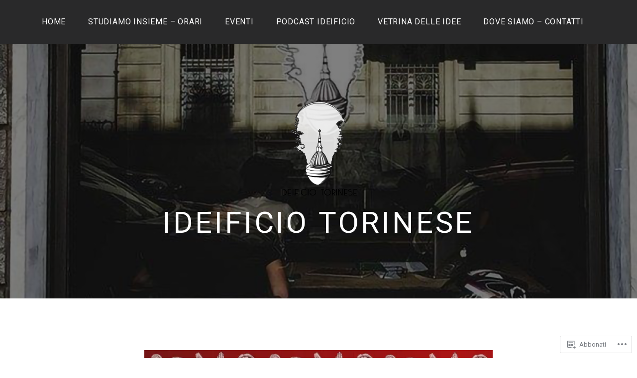

--- FILE ---
content_type: text/html; charset=UTF-8
request_url: https://ideificiotorinese.com/bacheca-eventi/page/2/
body_size: 31710
content:
<!DOCTYPE html>
<html lang="it-IT">
<head>
<meta charset="UTF-8">
<meta name="viewport" content="width=device-width, initial-scale=1">
<link rel="profile" href="http://gmpg.org/xfn/11">
<link rel="pingback" href="https://ideificiotorinese.com/xmlrpc.php">

<title>Bacheca Eventi &#8211; Pagina 2 &#8211; Ideificio Torinese</title>
<script type="text/javascript">
  WebFontConfig = {"google":{"families":["Roboto:r:latin,latin-ext","Roboto:r,i,b,bi:latin,latin-ext"]},"api_url":"https:\/\/fonts-api.wp.com\/css"};
  (function() {
    var wf = document.createElement('script');
    wf.src = '/wp-content/plugins/custom-fonts/js/webfont.js';
    wf.type = 'text/javascript';
    wf.async = 'true';
    var s = document.getElementsByTagName('script')[0];
    s.parentNode.insertBefore(wf, s);
	})();
</script><style id="jetpack-custom-fonts-css">.wf-active body, .wf-active button, .wf-active input, .wf-active select, .wf-active textarea{font-family:"Roboto",sans-serif}.wf-active pre{font-family:"Roboto",sans-serif}.wf-active code, .wf-active kbd, .wf-active tt, .wf-active var{font-family:"Roboto",sans-serif}.wf-active h1, .wf-active h2, .wf-active h3, .wf-active h4, .wf-active h5, .wf-active h6{font-family:"Roboto",sans-serif;font-weight:400;font-style:normal}.wf-active h1{font-style:normal;font-weight:400}.wf-active h2{font-style:normal;font-weight:400}.wf-active h3{font-style:normal;font-weight:400}.wf-active h4{font-style:normal;font-weight:400}.wf-active h5{font-style:normal;font-weight:400}.wf-active h6{font-style:normal;font-weight:400}.wf-active .site-title{font-family:"Roboto",sans-serif;font-weight:400;font-style:normal}.wf-active .site-description{font-family:"Roboto",sans-serif;font-style:normal;font-weight:400}.wf-active .entry-author h2, .wf-active .entry-author h3{font-style:normal;font-weight:400}.wf-active .comments-title{font-style:normal;font-weight:400}.wf-active h2.widget-title{font-style:normal;font-weight:400}.wf-active .widget-grofile h4{font-style:normal;font-weight:400}.wf-active .entry-content div#jp-relatedposts h3.jp-relatedposts-headline, .wf-active .entry-content div.sharedaddy h3, .wf-active .entry-content div.sharedaddy h3.sd-title{font-family:"Roboto",sans-serif;font-weight:400;font-style:normal}.wf-active .entry-content div#jp-relatedposts h3.jp-relatedposts-headline em{font-weight:400;font-style:normal}.wf-active ul.products li.product .woocommerce-loop-category__title, .wf-active ul.products li.product .woocommerce-loop-product__title{font-family:"Roboto",sans-serif;font-style:normal;font-weight:400}@media (min-width: 60em){.wf-active h1{font-style:normal;font-weight:400}}@media (min-width: 60em){.wf-active h2{font-style:normal;font-weight:400}}@media (min-width: 60em){.wf-active h3{font-style:normal;font-weight:400}}@media (min-width: 60em){.wf-active h4{font-style:normal;font-weight:400}}@media (min-width: 60em){.wf-active h5{font-style:normal;font-weight:400}}@media (min-width: 60em){.wf-active h6{font-style:normal;font-weight:400}}@media (min-width: 60em){.wf-active .site-title{font-style:normal;font-weight:400}}@media (min-width: 60em){.wf-active .site-description{font-style:normal;font-weight:400}}</style>
<meta name='robots' content='max-image-preview:large' />
<meta name="google-site-verification" content="google4e8375b4c4aebd93.html" />

<!-- Async WordPress.com Remote Login -->
<script id="wpcom_remote_login_js">
var wpcom_remote_login_extra_auth = '';
function wpcom_remote_login_remove_dom_node_id( element_id ) {
	var dom_node = document.getElementById( element_id );
	if ( dom_node ) { dom_node.parentNode.removeChild( dom_node ); }
}
function wpcom_remote_login_remove_dom_node_classes( class_name ) {
	var dom_nodes = document.querySelectorAll( '.' + class_name );
	for ( var i = 0; i < dom_nodes.length; i++ ) {
		dom_nodes[ i ].parentNode.removeChild( dom_nodes[ i ] );
	}
}
function wpcom_remote_login_final_cleanup() {
	wpcom_remote_login_remove_dom_node_classes( "wpcom_remote_login_msg" );
	wpcom_remote_login_remove_dom_node_id( "wpcom_remote_login_key" );
	wpcom_remote_login_remove_dom_node_id( "wpcom_remote_login_validate" );
	wpcom_remote_login_remove_dom_node_id( "wpcom_remote_login_js" );
	wpcom_remote_login_remove_dom_node_id( "wpcom_request_access_iframe" );
	wpcom_remote_login_remove_dom_node_id( "wpcom_request_access_styles" );
}

// Watch for messages back from the remote login
window.addEventListener( "message", function( e ) {
	if ( e.origin === "https://r-login.wordpress.com" ) {
		var data = {};
		try {
			data = JSON.parse( e.data );
		} catch( e ) {
			wpcom_remote_login_final_cleanup();
			return;
		}

		if ( data.msg === 'LOGIN' ) {
			// Clean up the login check iframe
			wpcom_remote_login_remove_dom_node_id( "wpcom_remote_login_key" );

			var id_regex = new RegExp( /^[0-9]+$/ );
			var token_regex = new RegExp( /^.*|.*|.*$/ );
			if (
				token_regex.test( data.token )
				&& id_regex.test( data.wpcomid )
			) {
				// We have everything we need to ask for a login
				var script = document.createElement( "script" );
				script.setAttribute( "id", "wpcom_remote_login_validate" );
				script.src = '/remote-login.php?wpcom_remote_login=validate'
					+ '&wpcomid=' + data.wpcomid
					+ '&token=' + encodeURIComponent( data.token )
					+ '&host=' + window.location.protocol
					+ '//' + window.location.hostname
					+ '&postid=1255'
					+ '&is_singular=';
				document.body.appendChild( script );
			}

			return;
		}

		// Safari ITP, not logged in, so redirect
		if ( data.msg === 'LOGIN-REDIRECT' ) {
			window.location = 'https://wordpress.com/log-in?redirect_to=' + window.location.href;
			return;
		}

		// Safari ITP, storage access failed, remove the request
		if ( data.msg === 'LOGIN-REMOVE' ) {
			var css_zap = 'html { -webkit-transition: margin-top 1s; transition: margin-top 1s; } /* 9001 */ html { margin-top: 0 !important; } * html body { margin-top: 0 !important; } @media screen and ( max-width: 782px ) { html { margin-top: 0 !important; } * html body { margin-top: 0 !important; } }';
			var style_zap = document.createElement( 'style' );
			style_zap.type = 'text/css';
			style_zap.appendChild( document.createTextNode( css_zap ) );
			document.body.appendChild( style_zap );

			var e = document.getElementById( 'wpcom_request_access_iframe' );
			e.parentNode.removeChild( e );

			document.cookie = 'wordpress_com_login_access=denied; path=/; max-age=31536000';

			return;
		}

		// Safari ITP
		if ( data.msg === 'REQUEST_ACCESS' ) {
			console.log( 'request access: safari' );

			// Check ITP iframe enable/disable knob
			if ( wpcom_remote_login_extra_auth !== 'safari_itp_iframe' ) {
				return;
			}

			// If we are in a "private window" there is no ITP.
			var private_window = false;
			try {
				var opendb = window.openDatabase( null, null, null, null );
			} catch( e ) {
				private_window = true;
			}

			if ( private_window ) {
				console.log( 'private window' );
				return;
			}

			var iframe = document.createElement( 'iframe' );
			iframe.id = 'wpcom_request_access_iframe';
			iframe.setAttribute( 'scrolling', 'no' );
			iframe.setAttribute( 'sandbox', 'allow-storage-access-by-user-activation allow-scripts allow-same-origin allow-top-navigation-by-user-activation' );
			iframe.src = 'https://r-login.wordpress.com/remote-login.php?wpcom_remote_login=request_access&origin=' + encodeURIComponent( data.origin ) + '&wpcomid=' + encodeURIComponent( data.wpcomid );

			var css = 'html { -webkit-transition: margin-top 1s; transition: margin-top 1s; } /* 9001 */ html { margin-top: 46px !important; } * html body { margin-top: 46px !important; } @media screen and ( max-width: 660px ) { html { margin-top: 71px !important; } * html body { margin-top: 71px !important; } #wpcom_request_access_iframe { display: block; height: 71px !important; } } #wpcom_request_access_iframe { border: 0px; height: 46px; position: fixed; top: 0; left: 0; width: 100%; min-width: 100%; z-index: 99999; background: #23282d; } ';

			var style = document.createElement( 'style' );
			style.type = 'text/css';
			style.id = 'wpcom_request_access_styles';
			style.appendChild( document.createTextNode( css ) );
			document.body.appendChild( style );

			document.body.appendChild( iframe );
		}

		if ( data.msg === 'DONE' ) {
			wpcom_remote_login_final_cleanup();
		}
	}
}, false );

// Inject the remote login iframe after the page has had a chance to load
// more critical resources
window.addEventListener( "DOMContentLoaded", function( e ) {
	var iframe = document.createElement( "iframe" );
	iframe.style.display = "none";
	iframe.setAttribute( "scrolling", "no" );
	iframe.setAttribute( "id", "wpcom_remote_login_key" );
	iframe.src = "https://r-login.wordpress.com/remote-login.php"
		+ "?wpcom_remote_login=key"
		+ "&origin=aHR0cHM6Ly9pZGVpZmljaW90b3JpbmVzZS5jb20%3D"
		+ "&wpcomid=126944097"
		+ "&time=" + Math.floor( Date.now() / 1000 );
	document.body.appendChild( iframe );
}, false );
</script>
<link rel='dns-prefetch' href='//s0.wp.com' />
<link rel='dns-prefetch' href='//fonts-api.wp.com' />
<link rel="alternate" type="application/rss+xml" title="Ideificio Torinese &raquo; Feed" href="https://ideificiotorinese.com/feed/" />
<link rel="alternate" type="application/rss+xml" title="Ideificio Torinese &raquo; Feed dei commenti" href="https://ideificiotorinese.com/comments/feed/" />
	<script type="text/javascript">
		/* <![CDATA[ */
		function addLoadEvent(func) {
			var oldonload = window.onload;
			if (typeof window.onload != 'function') {
				window.onload = func;
			} else {
				window.onload = function () {
					oldonload();
					func();
				}
			}
		}
		/* ]]> */
	</script>
	<link crossorigin='anonymous' rel='stylesheet' id='all-css-0-1' href='/wp-content/mu-plugins/jetpack-plugin/moon/modules/infinite-scroll/infinity.css?m=1753284714i&cssminify=yes' type='text/css' media='all' />
<style id='wp-emoji-styles-inline-css'>

	img.wp-smiley, img.emoji {
		display: inline !important;
		border: none !important;
		box-shadow: none !important;
		height: 1em !important;
		width: 1em !important;
		margin: 0 0.07em !important;
		vertical-align: -0.1em !important;
		background: none !important;
		padding: 0 !important;
	}
/*# sourceURL=wp-emoji-styles-inline-css */
</style>
<link crossorigin='anonymous' rel='stylesheet' id='all-css-2-1' href='/wp-content/plugins/gutenberg-core/v22.2.0/build/styles/block-library/style.css?m=1764855221i&cssminify=yes' type='text/css' media='all' />
<style id='wp-block-library-inline-css'>
.has-text-align-justify {
	text-align:justify;
}
.has-text-align-justify{text-align:justify;}

/*# sourceURL=wp-block-library-inline-css */
</style><style id='wp-block-paragraph-inline-css'>
.is-small-text{font-size:.875em}.is-regular-text{font-size:1em}.is-large-text{font-size:2.25em}.is-larger-text{font-size:3em}.has-drop-cap:not(:focus):first-letter{float:left;font-size:8.4em;font-style:normal;font-weight:100;line-height:.68;margin:.05em .1em 0 0;text-transform:uppercase}body.rtl .has-drop-cap:not(:focus):first-letter{float:none;margin-left:.1em}p.has-drop-cap.has-background{overflow:hidden}:root :where(p.has-background){padding:1.25em 2.375em}:where(p.has-text-color:not(.has-link-color)) a{color:inherit}p.has-text-align-left[style*="writing-mode:vertical-lr"],p.has-text-align-right[style*="writing-mode:vertical-rl"]{rotate:180deg}
/*# sourceURL=/wp-content/plugins/gutenberg-core/v22.2.0/build/styles/block-library/paragraph/style.css */
</style>
<style id='wp-block-spacer-inline-css'>
.wp-block-spacer{clear:both}
/*# sourceURL=/wp-content/plugins/gutenberg-core/v22.2.0/build/styles/block-library/spacer/style.css */
</style>
<style id='wp-block-image-inline-css'>
.wp-block-image>a,.wp-block-image>figure>a{display:inline-block}.wp-block-image img{box-sizing:border-box;height:auto;max-width:100%;vertical-align:bottom}@media not (prefers-reduced-motion){.wp-block-image img.hide{visibility:hidden}.wp-block-image img.show{animation:show-content-image .4s}}.wp-block-image[style*=border-radius] img,.wp-block-image[style*=border-radius]>a{border-radius:inherit}.wp-block-image.has-custom-border img{box-sizing:border-box}.wp-block-image.aligncenter{text-align:center}.wp-block-image.alignfull>a,.wp-block-image.alignwide>a{width:100%}.wp-block-image.alignfull img,.wp-block-image.alignwide img{height:auto;width:100%}.wp-block-image .aligncenter,.wp-block-image .alignleft,.wp-block-image .alignright,.wp-block-image.aligncenter,.wp-block-image.alignleft,.wp-block-image.alignright{display:table}.wp-block-image .aligncenter>figcaption,.wp-block-image .alignleft>figcaption,.wp-block-image .alignright>figcaption,.wp-block-image.aligncenter>figcaption,.wp-block-image.alignleft>figcaption,.wp-block-image.alignright>figcaption{caption-side:bottom;display:table-caption}.wp-block-image .alignleft{float:left;margin:.5em 1em .5em 0}.wp-block-image .alignright{float:right;margin:.5em 0 .5em 1em}.wp-block-image .aligncenter{margin-left:auto;margin-right:auto}.wp-block-image :where(figcaption){margin-bottom:1em;margin-top:.5em}.wp-block-image.is-style-circle-mask img{border-radius:9999px}@supports ((-webkit-mask-image:none) or (mask-image:none)) or (-webkit-mask-image:none){.wp-block-image.is-style-circle-mask img{border-radius:0;-webkit-mask-image:url('data:image/svg+xml;utf8,<svg viewBox="0 0 100 100" xmlns="http://www.w3.org/2000/svg"><circle cx="50" cy="50" r="50"/></svg>');mask-image:url('data:image/svg+xml;utf8,<svg viewBox="0 0 100 100" xmlns="http://www.w3.org/2000/svg"><circle cx="50" cy="50" r="50"/></svg>');mask-mode:alpha;-webkit-mask-position:center;mask-position:center;-webkit-mask-repeat:no-repeat;mask-repeat:no-repeat;-webkit-mask-size:contain;mask-size:contain}}:root :where(.wp-block-image.is-style-rounded img,.wp-block-image .is-style-rounded img){border-radius:9999px}.wp-block-image figure{margin:0}.wp-lightbox-container{display:flex;flex-direction:column;position:relative}.wp-lightbox-container img{cursor:zoom-in}.wp-lightbox-container img:hover+button{opacity:1}.wp-lightbox-container button{align-items:center;backdrop-filter:blur(16px) saturate(180%);background-color:#5a5a5a40;border:none;border-radius:4px;cursor:zoom-in;display:flex;height:20px;justify-content:center;opacity:0;padding:0;position:absolute;right:16px;text-align:center;top:16px;width:20px;z-index:100}@media not (prefers-reduced-motion){.wp-lightbox-container button{transition:opacity .2s ease}}.wp-lightbox-container button:focus-visible{outline:3px auto #5a5a5a40;outline:3px auto -webkit-focus-ring-color;outline-offset:3px}.wp-lightbox-container button:hover{cursor:pointer;opacity:1}.wp-lightbox-container button:focus{opacity:1}.wp-lightbox-container button:focus,.wp-lightbox-container button:hover,.wp-lightbox-container button:not(:hover):not(:active):not(.has-background){background-color:#5a5a5a40;border:none}.wp-lightbox-overlay{box-sizing:border-box;cursor:zoom-out;height:100vh;left:0;overflow:hidden;position:fixed;top:0;visibility:hidden;width:100%;z-index:100000}.wp-lightbox-overlay .close-button{align-items:center;cursor:pointer;display:flex;justify-content:center;min-height:40px;min-width:40px;padding:0;position:absolute;right:calc(env(safe-area-inset-right) + 16px);top:calc(env(safe-area-inset-top) + 16px);z-index:5000000}.wp-lightbox-overlay .close-button:focus,.wp-lightbox-overlay .close-button:hover,.wp-lightbox-overlay .close-button:not(:hover):not(:active):not(.has-background){background:none;border:none}.wp-lightbox-overlay .lightbox-image-container{height:var(--wp--lightbox-container-height);left:50%;overflow:hidden;position:absolute;top:50%;transform:translate(-50%,-50%);transform-origin:top left;width:var(--wp--lightbox-container-width);z-index:9999999999}.wp-lightbox-overlay .wp-block-image{align-items:center;box-sizing:border-box;display:flex;height:100%;justify-content:center;margin:0;position:relative;transform-origin:0 0;width:100%;z-index:3000000}.wp-lightbox-overlay .wp-block-image img{height:var(--wp--lightbox-image-height);min-height:var(--wp--lightbox-image-height);min-width:var(--wp--lightbox-image-width);width:var(--wp--lightbox-image-width)}.wp-lightbox-overlay .wp-block-image figcaption{display:none}.wp-lightbox-overlay button{background:none;border:none}.wp-lightbox-overlay .scrim{background-color:#fff;height:100%;opacity:.9;position:absolute;width:100%;z-index:2000000}.wp-lightbox-overlay.active{visibility:visible}@media not (prefers-reduced-motion){.wp-lightbox-overlay.active{animation:turn-on-visibility .25s both}.wp-lightbox-overlay.active img{animation:turn-on-visibility .35s both}.wp-lightbox-overlay.show-closing-animation:not(.active){animation:turn-off-visibility .35s both}.wp-lightbox-overlay.show-closing-animation:not(.active) img{animation:turn-off-visibility .25s both}.wp-lightbox-overlay.zoom.active{animation:none;opacity:1;visibility:visible}.wp-lightbox-overlay.zoom.active .lightbox-image-container{animation:lightbox-zoom-in .4s}.wp-lightbox-overlay.zoom.active .lightbox-image-container img{animation:none}.wp-lightbox-overlay.zoom.active .scrim{animation:turn-on-visibility .4s forwards}.wp-lightbox-overlay.zoom.show-closing-animation:not(.active){animation:none}.wp-lightbox-overlay.zoom.show-closing-animation:not(.active) .lightbox-image-container{animation:lightbox-zoom-out .4s}.wp-lightbox-overlay.zoom.show-closing-animation:not(.active) .lightbox-image-container img{animation:none}.wp-lightbox-overlay.zoom.show-closing-animation:not(.active) .scrim{animation:turn-off-visibility .4s forwards}}@keyframes show-content-image{0%{visibility:hidden}99%{visibility:hidden}to{visibility:visible}}@keyframes turn-on-visibility{0%{opacity:0}to{opacity:1}}@keyframes turn-off-visibility{0%{opacity:1;visibility:visible}99%{opacity:0;visibility:visible}to{opacity:0;visibility:hidden}}@keyframes lightbox-zoom-in{0%{transform:translate(calc((-100vw + var(--wp--lightbox-scrollbar-width))/2 + var(--wp--lightbox-initial-left-position)),calc(-50vh + var(--wp--lightbox-initial-top-position))) scale(var(--wp--lightbox-scale))}to{transform:translate(-50%,-50%) scale(1)}}@keyframes lightbox-zoom-out{0%{transform:translate(-50%,-50%) scale(1);visibility:visible}99%{visibility:visible}to{transform:translate(calc((-100vw + var(--wp--lightbox-scrollbar-width))/2 + var(--wp--lightbox-initial-left-position)),calc(-50vh + var(--wp--lightbox-initial-top-position))) scale(var(--wp--lightbox-scale));visibility:hidden}}
/*# sourceURL=/wp-content/plugins/gutenberg-core/v22.2.0/build/styles/block-library/image/style.css */
</style>
<style id='wp-block-list-inline-css'>
ol,ul{box-sizing:border-box}:root :where(.wp-block-list.has-background){padding:1.25em 2.375em}
/*# sourceURL=/wp-content/plugins/gutenberg-core/v22.2.0/build/styles/block-library/list/style.css */
</style>
<style id='global-styles-inline-css'>
:root{--wp--preset--aspect-ratio--square: 1;--wp--preset--aspect-ratio--4-3: 4/3;--wp--preset--aspect-ratio--3-4: 3/4;--wp--preset--aspect-ratio--3-2: 3/2;--wp--preset--aspect-ratio--2-3: 2/3;--wp--preset--aspect-ratio--16-9: 16/9;--wp--preset--aspect-ratio--9-16: 9/16;--wp--preset--color--black: #000000;--wp--preset--color--cyan-bluish-gray: #abb8c3;--wp--preset--color--white: #ffffff;--wp--preset--color--pale-pink: #f78da7;--wp--preset--color--vivid-red: #cf2e2e;--wp--preset--color--luminous-vivid-orange: #ff6900;--wp--preset--color--luminous-vivid-amber: #fcb900;--wp--preset--color--light-green-cyan: #7bdcb5;--wp--preset--color--vivid-green-cyan: #00d084;--wp--preset--color--pale-cyan-blue: #8ed1fc;--wp--preset--color--vivid-cyan-blue: #0693e3;--wp--preset--color--vivid-purple: #9b51e0;--wp--preset--gradient--vivid-cyan-blue-to-vivid-purple: linear-gradient(135deg,rgb(6,147,227) 0%,rgb(155,81,224) 100%);--wp--preset--gradient--light-green-cyan-to-vivid-green-cyan: linear-gradient(135deg,rgb(122,220,180) 0%,rgb(0,208,130) 100%);--wp--preset--gradient--luminous-vivid-amber-to-luminous-vivid-orange: linear-gradient(135deg,rgb(252,185,0) 0%,rgb(255,105,0) 100%);--wp--preset--gradient--luminous-vivid-orange-to-vivid-red: linear-gradient(135deg,rgb(255,105,0) 0%,rgb(207,46,46) 100%);--wp--preset--gradient--very-light-gray-to-cyan-bluish-gray: linear-gradient(135deg,rgb(238,238,238) 0%,rgb(169,184,195) 100%);--wp--preset--gradient--cool-to-warm-spectrum: linear-gradient(135deg,rgb(74,234,220) 0%,rgb(151,120,209) 20%,rgb(207,42,186) 40%,rgb(238,44,130) 60%,rgb(251,105,98) 80%,rgb(254,248,76) 100%);--wp--preset--gradient--blush-light-purple: linear-gradient(135deg,rgb(255,206,236) 0%,rgb(152,150,240) 100%);--wp--preset--gradient--blush-bordeaux: linear-gradient(135deg,rgb(254,205,165) 0%,rgb(254,45,45) 50%,rgb(107,0,62) 100%);--wp--preset--gradient--luminous-dusk: linear-gradient(135deg,rgb(255,203,112) 0%,rgb(199,81,192) 50%,rgb(65,88,208) 100%);--wp--preset--gradient--pale-ocean: linear-gradient(135deg,rgb(255,245,203) 0%,rgb(182,227,212) 50%,rgb(51,167,181) 100%);--wp--preset--gradient--electric-grass: linear-gradient(135deg,rgb(202,248,128) 0%,rgb(113,206,126) 100%);--wp--preset--gradient--midnight: linear-gradient(135deg,rgb(2,3,129) 0%,rgb(40,116,252) 100%);--wp--preset--font-size--small: 13px;--wp--preset--font-size--medium: 20px;--wp--preset--font-size--large: 36px;--wp--preset--font-size--x-large: 42px;--wp--preset--font-family--albert-sans: 'Albert Sans', sans-serif;--wp--preset--font-family--alegreya: Alegreya, serif;--wp--preset--font-family--arvo: Arvo, serif;--wp--preset--font-family--bodoni-moda: 'Bodoni Moda', serif;--wp--preset--font-family--bricolage-grotesque: 'Bricolage Grotesque', sans-serif;--wp--preset--font-family--cabin: Cabin, sans-serif;--wp--preset--font-family--chivo: Chivo, sans-serif;--wp--preset--font-family--commissioner: Commissioner, sans-serif;--wp--preset--font-family--cormorant: Cormorant, serif;--wp--preset--font-family--courier-prime: 'Courier Prime', monospace;--wp--preset--font-family--crimson-pro: 'Crimson Pro', serif;--wp--preset--font-family--dm-mono: 'DM Mono', monospace;--wp--preset--font-family--dm-sans: 'DM Sans', sans-serif;--wp--preset--font-family--dm-serif-display: 'DM Serif Display', serif;--wp--preset--font-family--domine: Domine, serif;--wp--preset--font-family--eb-garamond: 'EB Garamond', serif;--wp--preset--font-family--epilogue: Epilogue, sans-serif;--wp--preset--font-family--fahkwang: Fahkwang, sans-serif;--wp--preset--font-family--figtree: Figtree, sans-serif;--wp--preset--font-family--fira-sans: 'Fira Sans', sans-serif;--wp--preset--font-family--fjalla-one: 'Fjalla One', sans-serif;--wp--preset--font-family--fraunces: Fraunces, serif;--wp--preset--font-family--gabarito: Gabarito, system-ui;--wp--preset--font-family--ibm-plex-mono: 'IBM Plex Mono', monospace;--wp--preset--font-family--ibm-plex-sans: 'IBM Plex Sans', sans-serif;--wp--preset--font-family--ibarra-real-nova: 'Ibarra Real Nova', serif;--wp--preset--font-family--instrument-serif: 'Instrument Serif', serif;--wp--preset--font-family--inter: Inter, sans-serif;--wp--preset--font-family--josefin-sans: 'Josefin Sans', sans-serif;--wp--preset--font-family--jost: Jost, sans-serif;--wp--preset--font-family--libre-baskerville: 'Libre Baskerville', serif;--wp--preset--font-family--libre-franklin: 'Libre Franklin', sans-serif;--wp--preset--font-family--literata: Literata, serif;--wp--preset--font-family--lora: Lora, serif;--wp--preset--font-family--merriweather: Merriweather, serif;--wp--preset--font-family--montserrat: Montserrat, sans-serif;--wp--preset--font-family--newsreader: Newsreader, serif;--wp--preset--font-family--noto-sans-mono: 'Noto Sans Mono', sans-serif;--wp--preset--font-family--nunito: Nunito, sans-serif;--wp--preset--font-family--open-sans: 'Open Sans', sans-serif;--wp--preset--font-family--overpass: Overpass, sans-serif;--wp--preset--font-family--pt-serif: 'PT Serif', serif;--wp--preset--font-family--petrona: Petrona, serif;--wp--preset--font-family--piazzolla: Piazzolla, serif;--wp--preset--font-family--playfair-display: 'Playfair Display', serif;--wp--preset--font-family--plus-jakarta-sans: 'Plus Jakarta Sans', sans-serif;--wp--preset--font-family--poppins: Poppins, sans-serif;--wp--preset--font-family--raleway: Raleway, sans-serif;--wp--preset--font-family--roboto: Roboto, sans-serif;--wp--preset--font-family--roboto-slab: 'Roboto Slab', serif;--wp--preset--font-family--rubik: Rubik, sans-serif;--wp--preset--font-family--rufina: Rufina, serif;--wp--preset--font-family--sora: Sora, sans-serif;--wp--preset--font-family--source-sans-3: 'Source Sans 3', sans-serif;--wp--preset--font-family--source-serif-4: 'Source Serif 4', serif;--wp--preset--font-family--space-mono: 'Space Mono', monospace;--wp--preset--font-family--syne: Syne, sans-serif;--wp--preset--font-family--texturina: Texturina, serif;--wp--preset--font-family--urbanist: Urbanist, sans-serif;--wp--preset--font-family--work-sans: 'Work Sans', sans-serif;--wp--preset--spacing--20: 0.44rem;--wp--preset--spacing--30: 0.67rem;--wp--preset--spacing--40: 1rem;--wp--preset--spacing--50: 1.5rem;--wp--preset--spacing--60: 2.25rem;--wp--preset--spacing--70: 3.38rem;--wp--preset--spacing--80: 5.06rem;--wp--preset--shadow--natural: 6px 6px 9px rgba(0, 0, 0, 0.2);--wp--preset--shadow--deep: 12px 12px 50px rgba(0, 0, 0, 0.4);--wp--preset--shadow--sharp: 6px 6px 0px rgba(0, 0, 0, 0.2);--wp--preset--shadow--outlined: 6px 6px 0px -3px rgb(255, 255, 255), 6px 6px rgb(0, 0, 0);--wp--preset--shadow--crisp: 6px 6px 0px rgb(0, 0, 0);}:where(.is-layout-flex){gap: 0.5em;}:where(.is-layout-grid){gap: 0.5em;}body .is-layout-flex{display: flex;}.is-layout-flex{flex-wrap: wrap;align-items: center;}.is-layout-flex > :is(*, div){margin: 0;}body .is-layout-grid{display: grid;}.is-layout-grid > :is(*, div){margin: 0;}:where(.wp-block-columns.is-layout-flex){gap: 2em;}:where(.wp-block-columns.is-layout-grid){gap: 2em;}:where(.wp-block-post-template.is-layout-flex){gap: 1.25em;}:where(.wp-block-post-template.is-layout-grid){gap: 1.25em;}.has-black-color{color: var(--wp--preset--color--black) !important;}.has-cyan-bluish-gray-color{color: var(--wp--preset--color--cyan-bluish-gray) !important;}.has-white-color{color: var(--wp--preset--color--white) !important;}.has-pale-pink-color{color: var(--wp--preset--color--pale-pink) !important;}.has-vivid-red-color{color: var(--wp--preset--color--vivid-red) !important;}.has-luminous-vivid-orange-color{color: var(--wp--preset--color--luminous-vivid-orange) !important;}.has-luminous-vivid-amber-color{color: var(--wp--preset--color--luminous-vivid-amber) !important;}.has-light-green-cyan-color{color: var(--wp--preset--color--light-green-cyan) !important;}.has-vivid-green-cyan-color{color: var(--wp--preset--color--vivid-green-cyan) !important;}.has-pale-cyan-blue-color{color: var(--wp--preset--color--pale-cyan-blue) !important;}.has-vivid-cyan-blue-color{color: var(--wp--preset--color--vivid-cyan-blue) !important;}.has-vivid-purple-color{color: var(--wp--preset--color--vivid-purple) !important;}.has-black-background-color{background-color: var(--wp--preset--color--black) !important;}.has-cyan-bluish-gray-background-color{background-color: var(--wp--preset--color--cyan-bluish-gray) !important;}.has-white-background-color{background-color: var(--wp--preset--color--white) !important;}.has-pale-pink-background-color{background-color: var(--wp--preset--color--pale-pink) !important;}.has-vivid-red-background-color{background-color: var(--wp--preset--color--vivid-red) !important;}.has-luminous-vivid-orange-background-color{background-color: var(--wp--preset--color--luminous-vivid-orange) !important;}.has-luminous-vivid-amber-background-color{background-color: var(--wp--preset--color--luminous-vivid-amber) !important;}.has-light-green-cyan-background-color{background-color: var(--wp--preset--color--light-green-cyan) !important;}.has-vivid-green-cyan-background-color{background-color: var(--wp--preset--color--vivid-green-cyan) !important;}.has-pale-cyan-blue-background-color{background-color: var(--wp--preset--color--pale-cyan-blue) !important;}.has-vivid-cyan-blue-background-color{background-color: var(--wp--preset--color--vivid-cyan-blue) !important;}.has-vivid-purple-background-color{background-color: var(--wp--preset--color--vivid-purple) !important;}.has-black-border-color{border-color: var(--wp--preset--color--black) !important;}.has-cyan-bluish-gray-border-color{border-color: var(--wp--preset--color--cyan-bluish-gray) !important;}.has-white-border-color{border-color: var(--wp--preset--color--white) !important;}.has-pale-pink-border-color{border-color: var(--wp--preset--color--pale-pink) !important;}.has-vivid-red-border-color{border-color: var(--wp--preset--color--vivid-red) !important;}.has-luminous-vivid-orange-border-color{border-color: var(--wp--preset--color--luminous-vivid-orange) !important;}.has-luminous-vivid-amber-border-color{border-color: var(--wp--preset--color--luminous-vivid-amber) !important;}.has-light-green-cyan-border-color{border-color: var(--wp--preset--color--light-green-cyan) !important;}.has-vivid-green-cyan-border-color{border-color: var(--wp--preset--color--vivid-green-cyan) !important;}.has-pale-cyan-blue-border-color{border-color: var(--wp--preset--color--pale-cyan-blue) !important;}.has-vivid-cyan-blue-border-color{border-color: var(--wp--preset--color--vivid-cyan-blue) !important;}.has-vivid-purple-border-color{border-color: var(--wp--preset--color--vivid-purple) !important;}.has-vivid-cyan-blue-to-vivid-purple-gradient-background{background: var(--wp--preset--gradient--vivid-cyan-blue-to-vivid-purple) !important;}.has-light-green-cyan-to-vivid-green-cyan-gradient-background{background: var(--wp--preset--gradient--light-green-cyan-to-vivid-green-cyan) !important;}.has-luminous-vivid-amber-to-luminous-vivid-orange-gradient-background{background: var(--wp--preset--gradient--luminous-vivid-amber-to-luminous-vivid-orange) !important;}.has-luminous-vivid-orange-to-vivid-red-gradient-background{background: var(--wp--preset--gradient--luminous-vivid-orange-to-vivid-red) !important;}.has-very-light-gray-to-cyan-bluish-gray-gradient-background{background: var(--wp--preset--gradient--very-light-gray-to-cyan-bluish-gray) !important;}.has-cool-to-warm-spectrum-gradient-background{background: var(--wp--preset--gradient--cool-to-warm-spectrum) !important;}.has-blush-light-purple-gradient-background{background: var(--wp--preset--gradient--blush-light-purple) !important;}.has-blush-bordeaux-gradient-background{background: var(--wp--preset--gradient--blush-bordeaux) !important;}.has-luminous-dusk-gradient-background{background: var(--wp--preset--gradient--luminous-dusk) !important;}.has-pale-ocean-gradient-background{background: var(--wp--preset--gradient--pale-ocean) !important;}.has-electric-grass-gradient-background{background: var(--wp--preset--gradient--electric-grass) !important;}.has-midnight-gradient-background{background: var(--wp--preset--gradient--midnight) !important;}.has-small-font-size{font-size: var(--wp--preset--font-size--small) !important;}.has-medium-font-size{font-size: var(--wp--preset--font-size--medium) !important;}.has-large-font-size{font-size: var(--wp--preset--font-size--large) !important;}.has-x-large-font-size{font-size: var(--wp--preset--font-size--x-large) !important;}.has-albert-sans-font-family{font-family: var(--wp--preset--font-family--albert-sans) !important;}.has-alegreya-font-family{font-family: var(--wp--preset--font-family--alegreya) !important;}.has-arvo-font-family{font-family: var(--wp--preset--font-family--arvo) !important;}.has-bodoni-moda-font-family{font-family: var(--wp--preset--font-family--bodoni-moda) !important;}.has-bricolage-grotesque-font-family{font-family: var(--wp--preset--font-family--bricolage-grotesque) !important;}.has-cabin-font-family{font-family: var(--wp--preset--font-family--cabin) !important;}.has-chivo-font-family{font-family: var(--wp--preset--font-family--chivo) !important;}.has-commissioner-font-family{font-family: var(--wp--preset--font-family--commissioner) !important;}.has-cormorant-font-family{font-family: var(--wp--preset--font-family--cormorant) !important;}.has-courier-prime-font-family{font-family: var(--wp--preset--font-family--courier-prime) !important;}.has-crimson-pro-font-family{font-family: var(--wp--preset--font-family--crimson-pro) !important;}.has-dm-mono-font-family{font-family: var(--wp--preset--font-family--dm-mono) !important;}.has-dm-sans-font-family{font-family: var(--wp--preset--font-family--dm-sans) !important;}.has-dm-serif-display-font-family{font-family: var(--wp--preset--font-family--dm-serif-display) !important;}.has-domine-font-family{font-family: var(--wp--preset--font-family--domine) !important;}.has-eb-garamond-font-family{font-family: var(--wp--preset--font-family--eb-garamond) !important;}.has-epilogue-font-family{font-family: var(--wp--preset--font-family--epilogue) !important;}.has-fahkwang-font-family{font-family: var(--wp--preset--font-family--fahkwang) !important;}.has-figtree-font-family{font-family: var(--wp--preset--font-family--figtree) !important;}.has-fira-sans-font-family{font-family: var(--wp--preset--font-family--fira-sans) !important;}.has-fjalla-one-font-family{font-family: var(--wp--preset--font-family--fjalla-one) !important;}.has-fraunces-font-family{font-family: var(--wp--preset--font-family--fraunces) !important;}.has-gabarito-font-family{font-family: var(--wp--preset--font-family--gabarito) !important;}.has-ibm-plex-mono-font-family{font-family: var(--wp--preset--font-family--ibm-plex-mono) !important;}.has-ibm-plex-sans-font-family{font-family: var(--wp--preset--font-family--ibm-plex-sans) !important;}.has-ibarra-real-nova-font-family{font-family: var(--wp--preset--font-family--ibarra-real-nova) !important;}.has-instrument-serif-font-family{font-family: var(--wp--preset--font-family--instrument-serif) !important;}.has-inter-font-family{font-family: var(--wp--preset--font-family--inter) !important;}.has-josefin-sans-font-family{font-family: var(--wp--preset--font-family--josefin-sans) !important;}.has-jost-font-family{font-family: var(--wp--preset--font-family--jost) !important;}.has-libre-baskerville-font-family{font-family: var(--wp--preset--font-family--libre-baskerville) !important;}.has-libre-franklin-font-family{font-family: var(--wp--preset--font-family--libre-franklin) !important;}.has-literata-font-family{font-family: var(--wp--preset--font-family--literata) !important;}.has-lora-font-family{font-family: var(--wp--preset--font-family--lora) !important;}.has-merriweather-font-family{font-family: var(--wp--preset--font-family--merriweather) !important;}.has-montserrat-font-family{font-family: var(--wp--preset--font-family--montserrat) !important;}.has-newsreader-font-family{font-family: var(--wp--preset--font-family--newsreader) !important;}.has-noto-sans-mono-font-family{font-family: var(--wp--preset--font-family--noto-sans-mono) !important;}.has-nunito-font-family{font-family: var(--wp--preset--font-family--nunito) !important;}.has-open-sans-font-family{font-family: var(--wp--preset--font-family--open-sans) !important;}.has-overpass-font-family{font-family: var(--wp--preset--font-family--overpass) !important;}.has-pt-serif-font-family{font-family: var(--wp--preset--font-family--pt-serif) !important;}.has-petrona-font-family{font-family: var(--wp--preset--font-family--petrona) !important;}.has-piazzolla-font-family{font-family: var(--wp--preset--font-family--piazzolla) !important;}.has-playfair-display-font-family{font-family: var(--wp--preset--font-family--playfair-display) !important;}.has-plus-jakarta-sans-font-family{font-family: var(--wp--preset--font-family--plus-jakarta-sans) !important;}.has-poppins-font-family{font-family: var(--wp--preset--font-family--poppins) !important;}.has-raleway-font-family{font-family: var(--wp--preset--font-family--raleway) !important;}.has-roboto-font-family{font-family: var(--wp--preset--font-family--roboto) !important;}.has-roboto-slab-font-family{font-family: var(--wp--preset--font-family--roboto-slab) !important;}.has-rubik-font-family{font-family: var(--wp--preset--font-family--rubik) !important;}.has-rufina-font-family{font-family: var(--wp--preset--font-family--rufina) !important;}.has-sora-font-family{font-family: var(--wp--preset--font-family--sora) !important;}.has-source-sans-3-font-family{font-family: var(--wp--preset--font-family--source-sans-3) !important;}.has-source-serif-4-font-family{font-family: var(--wp--preset--font-family--source-serif-4) !important;}.has-space-mono-font-family{font-family: var(--wp--preset--font-family--space-mono) !important;}.has-syne-font-family{font-family: var(--wp--preset--font-family--syne) !important;}.has-texturina-font-family{font-family: var(--wp--preset--font-family--texturina) !important;}.has-urbanist-font-family{font-family: var(--wp--preset--font-family--urbanist) !important;}.has-work-sans-font-family{font-family: var(--wp--preset--font-family--work-sans) !important;}
/*# sourceURL=global-styles-inline-css */
</style>

<style id='classic-theme-styles-inline-css'>
/*! This file is auto-generated */
.wp-block-button__link{color:#fff;background-color:#32373c;border-radius:9999px;box-shadow:none;text-decoration:none;padding:calc(.667em + 2px) calc(1.333em + 2px);font-size:1.125em}.wp-block-file__button{background:#32373c;color:#fff;text-decoration:none}
/*# sourceURL=/wp-includes/css/classic-themes.min.css */
</style>
<link crossorigin='anonymous' rel='stylesheet' id='all-css-4-1' href='/_static/??-eJx9j9EKwjAMRX/INlSH24v4LW0XtNqspUkd/r0dAxUcvuThcs7lBuasfJoEJ4Ec6yVMDD65mPydYa/NoI3iQDmiKvjQHYyB5U0olmdE7Zl38FVEVX26CracspWFIByDxYjUsH/anJujnMsFmVW7FCopuTaRf7w1hlwdxDQiiy2wPWyLtMwobSgzrE8t1plOpj+aQzcc+v72AnM7bDU=&cssminify=yes' type='text/css' media='all' />
<link rel='stylesheet' id='lodestar_fonts_url-css' href='https://fonts-api.wp.com/css?family=Work+Sans%3A800%7CKarla%3A400%2C400italic%2C700%2C700italic&#038;subset=latin%2Clatin-ext' media='all' />
<link crossorigin='anonymous' rel='stylesheet' id='all-css-6-1' href='/_static/??-eJx9jsEKwjAQRH/IuFQr9SJ+iqRxjanJbshuKf17U/AQULzNg3nDwJKNY1IkhTSbHGcfSGBCzda9PgyJmeAWyIFHwhKqIb/j3onsoBnVJyYUyPMIke8oagtsQ0t2nIzoGvHLaY4UHCP7Gj3UVoP/JI9sIjurod5uwTyiDWVTr+nSDafj4dwPXT+9AWlpYgw=&cssminify=yes' type='text/css' media='all' />
<link crossorigin='anonymous' rel='stylesheet' id='print-css-7-1' href='/wp-content/mu-plugins/global-print/global-print.css?m=1465851035i&cssminify=yes' type='text/css' media='print' />
<style id='jetpack-global-styles-frontend-style-inline-css'>
:root { --font-headings: unset; --font-base: unset; --font-headings-default: -apple-system,BlinkMacSystemFont,"Segoe UI",Roboto,Oxygen-Sans,Ubuntu,Cantarell,"Helvetica Neue",sans-serif; --font-base-default: -apple-system,BlinkMacSystemFont,"Segoe UI",Roboto,Oxygen-Sans,Ubuntu,Cantarell,"Helvetica Neue",sans-serif;}
/*# sourceURL=jetpack-global-styles-frontend-style-inline-css */
</style>
<link crossorigin='anonymous' rel='stylesheet' id='all-css-10-1' href='/wp-content/themes/h4/global.css?m=1420737423i&cssminify=yes' type='text/css' media='all' />
<script type="text/javascript" id="wpcom-actionbar-placeholder-js-extra">
/* <![CDATA[ */
var actionbardata = {"siteID":"126944097","postID":"0","siteURL":"https://ideificiotorinese.com","xhrURL":"https://ideificiotorinese.com/wp-admin/admin-ajax.php","nonce":"6455fa68ac","isLoggedIn":"","statusMessage":"","subsEmailDefault":"instantly","proxyScriptUrl":"https://s0.wp.com/wp-content/js/wpcom-proxy-request.js?m=1513050504i&amp;ver=20211021","i18n":{"followedText":"I nuovi articoli del sito saranno visibili sul tuo \u003Ca href=\"https://wordpress.com/reader\"\u003EReader\u003C/a\u003E","foldBar":"Riduci la barra","unfoldBar":"Espandi la barra","shortLinkCopied":"Shortlink copiato negli appunti."}};
//# sourceURL=wpcom-actionbar-placeholder-js-extra
/* ]]> */
</script>
<script type="text/javascript" id="jetpack-mu-wpcom-settings-js-before">
/* <![CDATA[ */
var JETPACK_MU_WPCOM_SETTINGS = {"assetsUrl":"https://s0.wp.com/wp-content/mu-plugins/jetpack-mu-wpcom-plugin/moon/jetpack_vendor/automattic/jetpack-mu-wpcom/src/build/"};
//# sourceURL=jetpack-mu-wpcom-settings-js-before
/* ]]> */
</script>
<script crossorigin='anonymous' type='text/javascript'  src='/_static/??-eJzTLy/QTc7PK0nNK9HPKtYvyinRLSjKr6jUyyrW0QfKZeYl55SmpBaDJLMKS1OLKqGUXm5mHkFFurmZ6UWJJalQxfa5tobmRgamxgZmFpZZACbyLJI='></script>
<script type="text/javascript" id="rlt-proxy-js-after">
/* <![CDATA[ */
	rltInitialize( {"token":null,"iframeOrigins":["https:\/\/widgets.wp.com"]} );
//# sourceURL=rlt-proxy-js-after
/* ]]> */
</script>
<link rel="EditURI" type="application/rsd+xml" title="RSD" href="https://ideificioblog.wordpress.com/xmlrpc.php?rsd" />
<meta name="generator" content="WordPress.com" />

<!-- Jetpack Open Graph Tags -->
<meta property="og:type" content="website" />
<meta property="og:title" content="Ideificio Torinese" />
<meta property="og:url" content="https://ideificiotorinese.com/bacheca-eventi/" />
<meta property="og:site_name" content="Ideificio Torinese" />
<meta property="og:image" content="https://ideificiotorinese.com/wp-content/uploads/2022/02/cropped-ide-piccolo-2021-09-02-13_51_26.png?w=200" />
<meta property="og:image:width" content="200" />
<meta property="og:image:height" content="200" />
<meta property="og:image:alt" content="" />
<meta property="og:locale" content="it_IT" />

<!-- End Jetpack Open Graph Tags -->
<link rel="search" type="application/opensearchdescription+xml" href="https://ideificiotorinese.com/osd.xml" title="Ideificio Torinese" />
<link rel="search" type="application/opensearchdescription+xml" href="https://s1.wp.com/opensearch.xml" title="WordPress.com" />
<meta name="theme-color" content="#ffffff" />
<link rel="icon" href="https://ideificiotorinese.com/wp-content/uploads/2022/02/cropped-ide-piccolo-2021-09-02-13_51_26.png?w=32" sizes="32x32" />
<link rel="icon" href="https://ideificiotorinese.com/wp-content/uploads/2022/02/cropped-ide-piccolo-2021-09-02-13_51_26.png?w=192" sizes="192x192" />
<link rel="apple-touch-icon" href="https://ideificiotorinese.com/wp-content/uploads/2022/02/cropped-ide-piccolo-2021-09-02-13_51_26.png?w=180" />
<meta name="msapplication-TileImage" content="https://ideificiotorinese.com/wp-content/uploads/2022/02/cropped-ide-piccolo-2021-09-02-13_51_26.png?w=270" />
<link crossorigin='anonymous' rel='stylesheet' id='all-css-0-3' href='/_static/??-eJydj9GKAjEMRX/IGtxV9EX8FKlpGKNpU5p0Bv9ehdldloVFfLwn4dwEphpQi1NxyD1U6QMXgwt5jXidM2TVAkcuCCdRvBrYxJXaEs0W8Loha+pCBhibdiP5XvoCrwgfaKqo+Zd5Hh5HKkkbxO6aozvjT4VEM8bgZ8oUziSP+yGxOTSyqsV4pDByIrW/5N1HnYVSGKIItdt/6VlwyPvVdvP5sVtvV+vLHcYXm30=&cssminify=yes' type='text/css' media='all' />
</head>

<body class="blog paged wp-custom-logo wp-embed-responsive paged-2 wp-theme-publodestar customizer-styles-applied group-blog hfeed has-site-logo lodestar-footer-image has-top-content jetpack-reblog-enabled">
<div id="page" class="site">
    	<a class="skip-link screen-reader-text" href="#content">Vai al contenuto</a>

	<header id="masthead" class="site-header" role="banner">

		<div class="header-top">
			<div class="wrap">
				<nav id="site-navigation" class="main-navigation" role="navigation" aria-label="Top Menu">
	<button class="menu-toggle" aria-controls="top-menu" aria-expanded="false">Menu</button>
	<div class="menu-menu-1-container"><ul id="top-menu" class="menu"><li id="menu-item-30" class="menu-item menu-item-type-post_type menu-item-object-page menu-item-home menu-item-30"><a href="https://ideificiotorinese.com/">Home</a></li>
<li id="menu-item-31" class="menu-item menu-item-type-post_type menu-item-object-page menu-item-31"><a href="https://ideificiotorinese.com/informazioni/">Studiamo insieme &#8211; ORARI</a></li>
<li id="menu-item-32" class="menu-item menu-item-type-post_type menu-item-object-page menu-item-32"><a href="https://ideificiotorinese.com/blog/">Eventi</a></li>
<li id="menu-item-590" class="menu-item menu-item-type-post_type menu-item-object-page menu-item-590"><a href="https://ideificiotorinese.com/podcast-ideificio/">Podcast Ideificio</a></li>
<li id="menu-item-51" class="menu-item menu-item-type-post_type menu-item-object-page menu-item-51"><a href="https://ideificiotorinese.com/eventi/">Vetrina delle Idee</a></li>
<li id="menu-item-33" class="menu-item menu-item-type-post_type menu-item-object-page menu-item-33"><a href="https://ideificiotorinese.com/contatti/">Dove siamo – Contatti</a></li>
</ul></div></nav><!-- #site-navigation -->
											</div>
		</div><!-- .header-top -->

		
<div class="custom-header">
	
			<div class="custom-header-image" style="background-image: url(https://ideificiotorinese.com/wp-content/uploads/2022/02/cropped-foto-sito.png)">
				<div class="site-branding">
	<div class="wrap">

		<a href="https://ideificiotorinese.com/" class="site-logo-link" rel="home" itemprop="url"><img width="367" height="400" src="https://ideificiotorinese.com/wp-content/uploads/2022/02/cropped-logo-ideificio_no-sfondo-2-1000.png?w=367" class="site-logo" alt="" decoding="async" itemprop="logo" srcset="https://ideificiotorinese.com/wp-content/uploads/2022/02/cropped-logo-ideificio_no-sfondo-2-1000.png?w=367 367w, https://ideificiotorinese.com/wp-content/uploads/2022/02/cropped-logo-ideificio_no-sfondo-2-1000.png?w=734 734w, https://ideificiotorinese.com/wp-content/uploads/2022/02/cropped-logo-ideificio_no-sfondo-2-1000.png?w=138 138w, https://ideificiotorinese.com/wp-content/uploads/2022/02/cropped-logo-ideificio_no-sfondo-2-1000.png?w=275 275w" sizes="(max-width: 367px) 100vw, 367px" data-attachment-id="734" data-permalink="https://ideificiotorinese.com/cropped-logo-ideificio_no-sfondo-2-1000-png/" data-orig-file="https://ideificiotorinese.com/wp-content/uploads/2022/02/cropped-logo-ideificio_no-sfondo-2-1000.png" data-orig-size="999,1088" data-comments-opened="1" data-image-meta="{&quot;aperture&quot;:&quot;0&quot;,&quot;credit&quot;:&quot;&quot;,&quot;camera&quot;:&quot;&quot;,&quot;caption&quot;:&quot;&quot;,&quot;created_timestamp&quot;:&quot;0&quot;,&quot;copyright&quot;:&quot;&quot;,&quot;focal_length&quot;:&quot;0&quot;,&quot;iso&quot;:&quot;0&quot;,&quot;shutter_speed&quot;:&quot;0&quot;,&quot;title&quot;:&quot;&quot;,&quot;orientation&quot;:&quot;0&quot;}" data-image-title="cropped-logo-ideificio_no-sfondo-2-1000.png" data-image-description="&lt;p&gt;https://ideificioblog.files.wordpress.com/2022/02/cropped-logo-ideificio_no-sfondo-2-1000.png&lt;/p&gt;
" data-image-caption="" data-medium-file="https://ideificiotorinese.com/wp-content/uploads/2022/02/cropped-logo-ideificio_no-sfondo-2-1000.png?w=275" data-large-file="https://ideificiotorinese.com/wp-content/uploads/2022/02/cropped-logo-ideificio_no-sfondo-2-1000.png?w=700" /></a>
					<p class="site-title"><a href="https://ideificiotorinese.com/" rel="home">Ideificio Torinese</a></p>
		
		
	</div><!-- .wrap -->
</div><!-- .site-branding -->
			</div>

		
</div><!-- .custom-header -->

	</header>

	<div id="content" class="site-content">
<div class="wrap">
	<div id="primary" class="content-area">
		<main id="main" class="site-main" role="main">


								<header>
						<h1 class="page-title screen-reader-text">Bacheca Eventi</h1>
					</header>
				
<article id="post-1255" class="post-1255 post type-post status-publish format-standard has-post-thumbnail hentry category-foodwave tag-degustazione tag-foodwave">
			<div class="post-thumbnail">
			<a href="https://ideificiotorinese.com/2022/11/28/giornata-del-tatto-deprivazione-sensoriale-e-ambiente/">
				<img width="700" height="415" src="https://ideificiotorinese.com/wp-content/uploads/2022/09/locandina_giornata_tatto-2.jpeg?w=700" class="attachment-lodestar-featured-archive-image size-lodestar-featured-archive-image wp-post-image" alt="" decoding="async" srcset="https://ideificiotorinese.com/wp-content/uploads/2022/09/locandina_giornata_tatto-2.jpeg?w=700 700w, https://ideificiotorinese.com/wp-content/uploads/2022/09/locandina_giornata_tatto-2.jpeg?w=1400 1400w, https://ideificiotorinese.com/wp-content/uploads/2022/09/locandina_giornata_tatto-2.jpeg?w=150 150w, https://ideificiotorinese.com/wp-content/uploads/2022/09/locandina_giornata_tatto-2.jpeg?w=300 300w, https://ideificiotorinese.com/wp-content/uploads/2022/09/locandina_giornata_tatto-2.jpeg?w=768 768w, https://ideificiotorinese.com/wp-content/uploads/2022/09/locandina_giornata_tatto-2.jpeg?w=1024 1024w" sizes="(max-width: 700px) 100vw, 700px" data-attachment-id="1131" data-permalink="https://ideificiotorinese.com/?attachment_id=1131" data-orig-file="https://ideificiotorinese.com/wp-content/uploads/2022/09/locandina_giornata_tatto-2.jpeg" data-orig-size="1600,948" data-comments-opened="1" data-image-meta="{&quot;aperture&quot;:&quot;0&quot;,&quot;credit&quot;:&quot;&quot;,&quot;camera&quot;:&quot;&quot;,&quot;caption&quot;:&quot;&quot;,&quot;created_timestamp&quot;:&quot;0&quot;,&quot;copyright&quot;:&quot;&quot;,&quot;focal_length&quot;:&quot;0&quot;,&quot;iso&quot;:&quot;0&quot;,&quot;shutter_speed&quot;:&quot;0&quot;,&quot;title&quot;:&quot;&quot;,&quot;orientation&quot;:&quot;0&quot;}" data-image-title="locandina_giornata_tatto-2" data-image-description="" data-image-caption="" data-medium-file="https://ideificiotorinese.com/wp-content/uploads/2022/09/locandina_giornata_tatto-2.jpeg?w=300" data-large-file="https://ideificiotorinese.com/wp-content/uploads/2022/09/locandina_giornata_tatto-2.jpeg?w=700" />			</a>
		</div>
	
	<header class="entry-header">
		<h2 class="entry-title"><a href="https://ideificiotorinese.com/2022/11/28/giornata-del-tatto-deprivazione-sensoriale-e-ambiente/" rel="bookmark">GIORNATA DEL TATTO &#8211; FOOD&nbsp;WAVE</a></h2>				<div class="entry-meta">
					<span class="posted-on">Postato il <a href="https://ideificiotorinese.com/2022/11/28/giornata-del-tatto-deprivazione-sensoriale-e-ambiente/" rel="bookmark"><time class="entry-date published" datetime="2022-11-28T14:32:21+01:00">28 novembre 2022</time><time class="updated" datetime="2022-11-28T14:56:43+01:00">28 novembre 2022</time></a></span><span class="byline"> <span class="byline-prefix">di</span> <span class="author vcard"><a class="url fn n" href="https://ideificiotorinese.com/author/clogabbiani/">Claudio Gabbiani</a></span></span><span class="cat-links"> <span class="cat-prefix">in</span> <a href="https://ideificiotorinese.com/category/foodwave/" rel="category tag">FOODWAVE</a></span>				</div><!-- .entry-meta -->

				</header>
	<div class="entry-content">
		<div class="wp-block-image">
<figure class="aligncenter size-large"><img data-attachment-id="1131" data-permalink="https://ideificiotorinese.com/?attachment_id=1131" data-orig-file="https://ideificiotorinese.com/wp-content/uploads/2022/09/locandina_giornata_tatto-2.jpeg" data-orig-size="1600,948" data-comments-opened="1" data-image-meta="{&quot;aperture&quot;:&quot;0&quot;,&quot;credit&quot;:&quot;&quot;,&quot;camera&quot;:&quot;&quot;,&quot;caption&quot;:&quot;&quot;,&quot;created_timestamp&quot;:&quot;0&quot;,&quot;copyright&quot;:&quot;&quot;,&quot;focal_length&quot;:&quot;0&quot;,&quot;iso&quot;:&quot;0&quot;,&quot;shutter_speed&quot;:&quot;0&quot;,&quot;title&quot;:&quot;&quot;,&quot;orientation&quot;:&quot;0&quot;}" data-image-title="locandina_giornata_tatto-2" data-image-description="" data-image-caption="" data-medium-file="https://ideificiotorinese.com/wp-content/uploads/2022/09/locandina_giornata_tatto-2.jpeg?w=300" data-large-file="https://ideificiotorinese.com/wp-content/uploads/2022/09/locandina_giornata_tatto-2.jpeg?w=700" width="700" height="414" src="https://ideificiotorinese.com/wp-content/uploads/2022/09/locandina_giornata_tatto-2.jpeg?w=700" alt="" class="wp-image-1131" srcset="https://ideificiotorinese.com/wp-content/uploads/2022/09/locandina_giornata_tatto-2.jpeg?w=700 700w, https://ideificiotorinese.com/wp-content/uploads/2022/09/locandina_giornata_tatto-2.jpeg?w=1400 1400w, https://ideificiotorinese.com/wp-content/uploads/2022/09/locandina_giornata_tatto-2.jpeg?w=150 150w, https://ideificiotorinese.com/wp-content/uploads/2022/09/locandina_giornata_tatto-2.jpeg?w=300 300w, https://ideificiotorinese.com/wp-content/uploads/2022/09/locandina_giornata_tatto-2.jpeg?w=768 768w, https://ideificiotorinese.com/wp-content/uploads/2022/09/locandina_giornata_tatto-2.jpeg?w=1024 1024w" sizes="(max-width: 700px) 100vw, 700px" /></figure>
</div>


<div style="height:30px;" aria-hidden="true" class="wp-block-spacer"></div>



<p>Quanto influisce sulla nostra giornata il tatto?</p>



<p><strong>Mercoledì 28 settembre</strong>&nbsp;dalle ore&nbsp;<strong>19:30&nbsp;</strong>alle&nbsp;<strong>23:00&nbsp;</strong>in<strong>&nbsp;via Cumiana 15</strong>,&nbsp;<a rel="noreferrer noopener" href="https://ideificiotorinese.com/" target="_blank"><strong>Ideificio</strong></a><strong>&nbsp;</strong>ha invitato i suoi partecipanti a seguire un percorso sulla sostenibilità conviviale e ambientale attraverso un percorso composto da 3 diverse esperienze:</p>



<ul class="wp-block-list">
<li>ore19.30 Workshop sull&#8217;importanza delle api nell&#8217;ecosistema e rapporto clima-cibo con Alice Gado di&nbsp;<a href="https://www.instagram.com/beemaps_/?hl=it" target="_blank" rel="noreferrer noopener">BeeMaps</a>&nbsp;e&nbsp;<a href="https://www.instagram.com/turinshapers/?hl=it" target="_blank" rel="noreferrer noopener">Global Shapers Hub Torino</a></li>



<li>ore 21.00 Degustazione sensoriale</li>



<li>ore 22.00 Esplorazione VR con Marco Tenenti</li>
</ul>



<p>L&#8217;evento si è tenuto in via Cumiana 15, Torino</p>



<p><em>Il progetto Food Wave ha l’obiettivo di sensibilizzare i giovani e le giovani dai 15 ai 35 anni in merito all’importanza di pratiche sostenibili di produzione e consumo alimentare a livello urbano per la mitigazione del cambiamento climatico, stimolare l’attivismo e fornire gli strumenti per influenzare le decisioni istituzionali, così che ragazzi e ragazze possano guidare la transizione globale verso un sistema sostenibile entro il 2030.</em></p>
	</div>
	<footer class="entry-footer">
		<span class="tags-links">Contrassegnato da tag <a href="https://ideificiotorinese.com/tag/degustazione/" rel="tag">degustazione</a>, <a href="https://ideificiotorinese.com/tag/foodwave/" rel="tag">FOODWAVE</a></span><span class="comments-link"><a href="https://ideificiotorinese.com/2022/11/28/giornata-del-tatto-deprivazione-sensoriale-e-ambiente/#respond">Lascia un commento</a></span>	</footer><!-- .entry-footer -->

	</article><!-- #post-## -->

<article id="post-1252" class="post-1252 post type-post status-publish format-standard has-post-thumbnail hentry category-foodwave tag-foodwave">
			<div class="post-thumbnail">
			<a href="https://ideificiotorinese.com/2022/11/28/picnic-sotto-le-stelle-deprivazione-sensoriale-e-ambiente/">
				<img width="700" height="875" src="https://ideificiotorinese.com/wp-content/uploads/2022/09/3.png?w=700" class="attachment-lodestar-featured-archive-image size-lodestar-featured-archive-image wp-post-image" alt="" decoding="async" srcset="https://ideificiotorinese.com/wp-content/uploads/2022/09/3.png?w=700 700w, https://ideificiotorinese.com/wp-content/uploads/2022/09/3.png?w=120 120w, https://ideificiotorinese.com/wp-content/uploads/2022/09/3.png?w=240 240w, https://ideificiotorinese.com/wp-content/uploads/2022/09/3.png?w=768 768w, https://ideificiotorinese.com/wp-content/uploads/2022/09/3.png?w=819 819w, https://ideificiotorinese.com/wp-content/uploads/2022/09/3.png 1080w" sizes="(max-width: 700px) 100vw, 700px" data-attachment-id="1113" data-permalink="https://ideificiotorinese.com/?attachment_id=1113" data-orig-file="https://ideificiotorinese.com/wp-content/uploads/2022/09/3.png" data-orig-size="1080,1350" data-comments-opened="1" data-image-meta="{&quot;aperture&quot;:&quot;0&quot;,&quot;credit&quot;:&quot;&quot;,&quot;camera&quot;:&quot;&quot;,&quot;caption&quot;:&quot;&quot;,&quot;created_timestamp&quot;:&quot;0&quot;,&quot;copyright&quot;:&quot;&quot;,&quot;focal_length&quot;:&quot;0&quot;,&quot;iso&quot;:&quot;0&quot;,&quot;shutter_speed&quot;:&quot;0&quot;,&quot;title&quot;:&quot;&quot;,&quot;orientation&quot;:&quot;0&quot;}" data-image-title="3" data-image-description="" data-image-caption="" data-medium-file="https://ideificiotorinese.com/wp-content/uploads/2022/09/3.png?w=240" data-large-file="https://ideificiotorinese.com/wp-content/uploads/2022/09/3.png?w=700" />			</a>
		</div>
	
	<header class="entry-header">
		<h2 class="entry-title"><a href="https://ideificiotorinese.com/2022/11/28/picnic-sotto-le-stelle-deprivazione-sensoriale-e-ambiente/" rel="bookmark">PICNIC SOTTO LE STELLE &#8211; FOOD&nbsp;WAVE</a></h2>				<div class="entry-meta">
					<span class="posted-on">Postato il <a href="https://ideificiotorinese.com/2022/11/28/picnic-sotto-le-stelle-deprivazione-sensoriale-e-ambiente/" rel="bookmark"><time class="entry-date published" datetime="2022-11-28T14:29:19+01:00">28 novembre 2022</time><time class="updated" datetime="2022-11-28T14:55:50+01:00">28 novembre 2022</time></a></span><span class="byline"> <span class="byline-prefix">di</span> <span class="author vcard"><a class="url fn n" href="https://ideificiotorinese.com/author/clogabbiani/">Claudio Gabbiani</a></span></span><span class="cat-links"> <span class="cat-prefix">in</span> <a href="https://ideificiotorinese.com/category/foodwave/" rel="category tag">FOODWAVE</a></span>				</div><!-- .entry-meta -->

				</header>
	<div class="entry-content">
		<div class="wp-block-image">
<figure class="aligncenter size-large is-resized"><img data-attachment-id="1113" data-permalink="https://ideificiotorinese.com/?attachment_id=1113" data-orig-file="https://ideificiotorinese.com/wp-content/uploads/2022/09/3.png" data-orig-size="1080,1350" data-comments-opened="1" data-image-meta="{&quot;aperture&quot;:&quot;0&quot;,&quot;credit&quot;:&quot;&quot;,&quot;camera&quot;:&quot;&quot;,&quot;caption&quot;:&quot;&quot;,&quot;created_timestamp&quot;:&quot;0&quot;,&quot;copyright&quot;:&quot;&quot;,&quot;focal_length&quot;:&quot;0&quot;,&quot;iso&quot;:&quot;0&quot;,&quot;shutter_speed&quot;:&quot;0&quot;,&quot;title&quot;:&quot;&quot;,&quot;orientation&quot;:&quot;0&quot;}" data-image-title="3" data-image-description="" data-image-caption="" data-medium-file="https://ideificiotorinese.com/wp-content/uploads/2022/09/3.png?w=240" data-large-file="https://ideificiotorinese.com/wp-content/uploads/2022/09/3.png?w=700" loading="lazy" src="https://ideificiotorinese.com/wp-content/uploads/2022/09/3.png?w=700" alt="" class="wp-image-1113" width="312" height="390" srcset="https://ideificiotorinese.com/wp-content/uploads/2022/09/3.png?w=312 312w, https://ideificiotorinese.com/wp-content/uploads/2022/09/3.png?w=624 624w, https://ideificiotorinese.com/wp-content/uploads/2022/09/3.png?w=120 120w, https://ideificiotorinese.com/wp-content/uploads/2022/09/3.png?w=240 240w" sizes="(max-width: 312px) 100vw, 312px" /></figure>
</div>


<div style="height:30px;" aria-hidden="true" class="wp-block-spacer"></div>



<p>Sabato 17 settembre dalle 19:00 a mezzanotte <strong>Ideificio </strong>ha invitato i partecipanti a un workshop all&#8217;aperto sull&#8217;ambiente e sull&#8217;inquinamento luminoso con osservazione del cielo e delle stelle, il tutto accompagnato da un picnic offerto da Ideificio grazie al supporto del progetto &#8220;Food Wave&#8221;.</p>



<p>Con l&#8217;intervento di<a href="https://www.celestiataurinorum.it/"> Celestia Taurinorum</a> e del Prof. Claudio Cassardo.</p>



<p><em>Il progetto Food Wave ha l’obiettivo di sensibilizzare i giovani e le giovani dai 15 ai 35 anni in merito all’importanza di pratiche sostenibili di produzione e consumo alimentare a livello urbano per la mitigazione del cambiamento climatico, stimolare l’attivismo e fornire gli strumenti per influenzare le decisioni istituzionali, così che ragazzi e ragazze possano guidare la transizione globale verso un sistema sostenibile entro il 2030.</em></p>
	</div>
	<footer class="entry-footer">
		<span class="tags-links">Contrassegnato da tag <a href="https://ideificiotorinese.com/tag/foodwave/" rel="tag">FOODWAVE</a></span><span class="comments-link"><a href="https://ideificiotorinese.com/2022/11/28/picnic-sotto-le-stelle-deprivazione-sensoriale-e-ambiente/#respond">Lascia un commento</a></span>	</footer><!-- .entry-footer -->

	</article><!-- #post-## -->

<article id="post-1249" class="post-1249 post type-post status-publish format-standard has-post-thumbnail hentry category-foodwave tag-degustazione tag-foodwave">
			<div class="post-thumbnail">
			<a href="https://ideificiotorinese.com/2022/11/28/degustazione-al-buio-deprivazione-sensoriale-e-ambiente/">
				<img width="700" height="415" src="https://ideificiotorinese.com/wp-content/uploads/2022/09/locandina-vista-gif-1.gif?w=700" class="attachment-lodestar-featured-archive-image size-lodestar-featured-archive-image wp-post-image" alt="" decoding="async" loading="lazy" srcset="https://ideificiotorinese.com/wp-content/uploads/2022/09/locandina-vista-gif-1.gif?w=700 700w, https://ideificiotorinese.com/wp-content/uploads/2022/09/locandina-vista-gif-1.gif?w=1400 1400w, https://ideificiotorinese.com/wp-content/uploads/2022/09/locandina-vista-gif-1.gif?w=150 150w, https://ideificiotorinese.com/wp-content/uploads/2022/09/locandina-vista-gif-1.gif?w=300 300w, https://ideificiotorinese.com/wp-content/uploads/2022/09/locandina-vista-gif-1.gif?w=768 768w, https://ideificiotorinese.com/wp-content/uploads/2022/09/locandina-vista-gif-1.gif?w=1024 1024w" sizes="(max-width: 700px) 100vw, 700px" data-attachment-id="1111" data-permalink="https://ideificiotorinese.com/?attachment_id=1111" data-orig-file="https://ideificiotorinese.com/wp-content/uploads/2022/09/locandina-vista-gif-1.gif" data-orig-size="1402,831" data-comments-opened="1" data-image-meta="{&quot;aperture&quot;:&quot;0&quot;,&quot;credit&quot;:&quot;&quot;,&quot;camera&quot;:&quot;&quot;,&quot;caption&quot;:&quot;&quot;,&quot;created_timestamp&quot;:&quot;0&quot;,&quot;copyright&quot;:&quot;&quot;,&quot;focal_length&quot;:&quot;0&quot;,&quot;iso&quot;:&quot;0&quot;,&quot;shutter_speed&quot;:&quot;0&quot;,&quot;title&quot;:&quot;&quot;,&quot;orientation&quot;:&quot;0&quot;}" data-image-title="locandina-vista-gif-1" data-image-description="" data-image-caption="" data-medium-file="https://ideificiotorinese.com/wp-content/uploads/2022/09/locandina-vista-gif-1.gif?w=300" data-large-file="https://ideificiotorinese.com/wp-content/uploads/2022/09/locandina-vista-gif-1.gif?w=700" />			</a>
		</div>
	
	<header class="entry-header">
		<h2 class="entry-title"><a href="https://ideificiotorinese.com/2022/11/28/degustazione-al-buio-deprivazione-sensoriale-e-ambiente/" rel="bookmark">DEGUSTAZIONE AL BUIO &#8211; FOOD&nbsp;WAVE</a></h2>				<div class="entry-meta">
					<span class="posted-on">Postato il <a href="https://ideificiotorinese.com/2022/11/28/degustazione-al-buio-deprivazione-sensoriale-e-ambiente/" rel="bookmark"><time class="entry-date published" datetime="2022-11-28T14:25:17+01:00">28 novembre 2022</time><time class="updated" datetime="2022-11-28T17:35:43+01:00">28 novembre 2022</time></a></span><span class="byline"> <span class="byline-prefix">di</span> <span class="author vcard"><a class="url fn n" href="https://ideificiotorinese.com/author/clogabbiani/">Claudio Gabbiani</a></span></span><span class="cat-links"> <span class="cat-prefix">in</span> <a href="https://ideificiotorinese.com/category/foodwave/" rel="category tag">FOODWAVE</a></span>				</div><!-- .entry-meta -->

				</header>
	<div class="entry-content">
		<div class="wp-block-image">
<figure class="aligncenter size-large"><img data-attachment-id="1111" data-permalink="https://ideificiotorinese.com/?attachment_id=1111" data-orig-file="https://ideificiotorinese.com/wp-content/uploads/2022/09/locandina-vista-gif-1.gif" data-orig-size="1402,831" data-comments-opened="1" data-image-meta="{&quot;aperture&quot;:&quot;0&quot;,&quot;credit&quot;:&quot;&quot;,&quot;camera&quot;:&quot;&quot;,&quot;caption&quot;:&quot;&quot;,&quot;created_timestamp&quot;:&quot;0&quot;,&quot;copyright&quot;:&quot;&quot;,&quot;focal_length&quot;:&quot;0&quot;,&quot;iso&quot;:&quot;0&quot;,&quot;shutter_speed&quot;:&quot;0&quot;,&quot;title&quot;:&quot;&quot;,&quot;orientation&quot;:&quot;0&quot;}" data-image-title="locandina-vista-gif-1" data-image-description="" data-image-caption="" data-medium-file="https://ideificiotorinese.com/wp-content/uploads/2022/09/locandina-vista-gif-1.gif?w=300" data-large-file="https://ideificiotorinese.com/wp-content/uploads/2022/09/locandina-vista-gif-1.gif?w=700" loading="lazy" width="700" height="414" src="https://ideificiotorinese.com/wp-content/uploads/2022/09/locandina-vista-gif-1.gif?w=700" alt="" class="wp-image-1111" srcset="https://ideificiotorinese.com/wp-content/uploads/2022/09/locandina-vista-gif-1.gif?w=700 700w, https://ideificiotorinese.com/wp-content/uploads/2022/09/locandina-vista-gif-1.gif?w=1400 1400w, https://ideificiotorinese.com/wp-content/uploads/2022/09/locandina-vista-gif-1.gif?w=150 150w, https://ideificiotorinese.com/wp-content/uploads/2022/09/locandina-vista-gif-1.gif?w=300 300w, https://ideificiotorinese.com/wp-content/uploads/2022/09/locandina-vista-gif-1.gif?w=768 768w, https://ideificiotorinese.com/wp-content/uploads/2022/09/locandina-vista-gif-1.gif?w=1024 1024w" sizes="(max-width: 700px) 100vw, 700px" /></figure>
</div>


<div style="height:30px;" aria-hidden="true" class="wp-block-spacer"></div>



<p>Giovedì 15 settembre <strong>Ideificio Torinese </strong>ha invitato i partecipanti a seguire un percorso sulla sostenibilità conviviale e ambientale attraverso una degustazione gratuita con esperienza di privazione della vista.</p>



<p>Con la partecipazione de<a href="https://www.instagram.com/la_bottegadeimestieri/?hl=it"> La Bottega Dei Mestieri</a></p>



<p>L&#8217;evento si è svolto in <strong>Casa Garibaldi</strong> in via Pietro Giuria 56, Torino</p>



<p><em>Il progetto Food Wave ha l’obiettivo di sensibilizzare i giovani e le giovani dai 15 ai 35 anni in merito all’importanza di pratiche sostenibili di produzione e consumo alimentare a livello urbano per la mitigazione del cambiamento climatico, stimolare l’attivismo e fornire gli strumenti per influenzare le decisioni istituzionali, così che ragazzi e ragazze possano guidare la transizione globale verso un sistema sostenibile entro il 2030.</em></p>
	</div>
	<footer class="entry-footer">
		<span class="tags-links">Contrassegnato da tag <a href="https://ideificiotorinese.com/tag/degustazione/" rel="tag">degustazione</a>, <a href="https://ideificiotorinese.com/tag/foodwave/" rel="tag">FOODWAVE</a></span><span class="comments-link"><a href="https://ideificiotorinese.com/2022/11/28/degustazione-al-buio-deprivazione-sensoriale-e-ambiente/#respond">Lascia un commento</a></span>	</footer><!-- .entry-footer -->

	</article><!-- #post-## -->

<article id="post-387" class="post-387 post type-post status-publish format-standard has-post-thumbnail hentry category-torino">
			<div class="post-thumbnail">
			<a href="https://ideificiotorinese.com/2019/11/18/387/">
				<img width="700" height="990" src="https://ideificiotorinese.com/wp-content/uploads/2019/11/silicon.jpeg?w=700" class="attachment-lodestar-featured-archive-image size-lodestar-featured-archive-image wp-post-image" alt="" decoding="async" loading="lazy" srcset="https://ideificiotorinese.com/wp-content/uploads/2019/11/silicon.jpeg?w=700 700w, https://ideificiotorinese.com/wp-content/uploads/2019/11/silicon.jpeg?w=106 106w, https://ideificiotorinese.com/wp-content/uploads/2019/11/silicon.jpeg?w=212 212w, https://ideificiotorinese.com/wp-content/uploads/2019/11/silicon.jpeg?w=768 768w, https://ideificiotorinese.com/wp-content/uploads/2019/11/silicon.jpeg?w=724 724w, https://ideificiotorinese.com/wp-content/uploads/2019/11/silicon.jpeg 1131w" sizes="(max-width: 700px) 100vw, 700px" data-attachment-id="389" data-permalink="https://ideificiotorinese.com/2019/11/18/387/silicon/" data-orig-file="https://ideificiotorinese.com/wp-content/uploads/2019/11/silicon.jpeg" data-orig-size="1131,1600" data-comments-opened="1" data-image-meta="{&quot;aperture&quot;:&quot;0&quot;,&quot;credit&quot;:&quot;&quot;,&quot;camera&quot;:&quot;&quot;,&quot;caption&quot;:&quot;&quot;,&quot;created_timestamp&quot;:&quot;0&quot;,&quot;copyright&quot;:&quot;&quot;,&quot;focal_length&quot;:&quot;0&quot;,&quot;iso&quot;:&quot;0&quot;,&quot;shutter_speed&quot;:&quot;0&quot;,&quot;title&quot;:&quot;&quot;,&quot;orientation&quot;:&quot;0&quot;}" data-image-title="silicon" data-image-description="" data-image-caption="" data-medium-file="https://ideificiotorinese.com/wp-content/uploads/2019/11/silicon.jpeg?w=212" data-large-file="https://ideificiotorinese.com/wp-content/uploads/2019/11/silicon.jpeg?w=700" />			</a>
		</div>
	
	<header class="entry-header">
		<h2 class="entry-title"><a href="https://ideificiotorinese.com/2019/11/18/387/" rel="bookmark">SILICON DRINKABOUT</a></h2>				<div class="entry-meta">
					<span class="posted-on">Postato il <a href="https://ideificiotorinese.com/2019/11/18/387/" rel="bookmark"><time class="entry-date published" datetime="2019-11-18T20:30:17+01:00">18 novembre 2019</time><time class="updated" datetime="2022-11-28T16:16:52+01:00">28 novembre 2022</time></a></span><span class="byline"> <span class="byline-prefix">di</span> <span class="author vcard"><a class="url fn n" href="https://ideificiotorinese.com/author/valeairoldi/">valeairoldi</a></span></span><span class="cat-links"> <span class="cat-prefix">in</span> <a href="https://ideificiotorinese.com/category/torino/" rel="category tag">TORINO</a></span>				</div><!-- .entry-meta -->

				</header>
	<div class="entry-content">
		
<p>Questa settimana IDEIFICIO TORINESE sarà lieto di ospitare SILCON DRINKABOUT (<a href="https://silicondrinkabout.com/turin" rel="nofollow">https://silicondrinkabout.com/turin</a>) per un incontro tra persone che lavorano in startup tecnologiche o si occupano di creatività digitale.</p>



<p><strong>22 NOVEMBRE 2019 DALLE 19.00 ALLE 21:00</strong><br><strong>VIA PIETRO GIURIA 23/B &#8211; TORINO</strong></p>



<p>Insieme ai nostri due sponsor, NASTRO AZZURRO E REDBULL, sarà anche offerto un piccolo aperitivo. Vi aspettiamo !</p>



<figure class="wp-block-image size-large"><img data-attachment-id="389" data-permalink="https://ideificiotorinese.com/2019/11/18/387/silicon/" data-orig-file="https://ideificiotorinese.com/wp-content/uploads/2019/11/silicon.jpeg" data-orig-size="1131,1600" data-comments-opened="1" data-image-meta="{&quot;aperture&quot;:&quot;0&quot;,&quot;credit&quot;:&quot;&quot;,&quot;camera&quot;:&quot;&quot;,&quot;caption&quot;:&quot;&quot;,&quot;created_timestamp&quot;:&quot;0&quot;,&quot;copyright&quot;:&quot;&quot;,&quot;focal_length&quot;:&quot;0&quot;,&quot;iso&quot;:&quot;0&quot;,&quot;shutter_speed&quot;:&quot;0&quot;,&quot;title&quot;:&quot;&quot;,&quot;orientation&quot;:&quot;0&quot;}" data-image-title="silicon" data-image-description="" data-image-caption="" data-medium-file="https://ideificiotorinese.com/wp-content/uploads/2019/11/silicon.jpeg?w=212" data-large-file="https://ideificiotorinese.com/wp-content/uploads/2019/11/silicon.jpeg?w=700" loading="lazy" width="700" height="990" src="https://ideificiotorinese.com/wp-content/uploads/2019/11/silicon.jpeg?w=700" alt="" class="wp-image-389" srcset="https://ideificiotorinese.com/wp-content/uploads/2019/11/silicon.jpeg?w=700 700w, https://ideificiotorinese.com/wp-content/uploads/2019/11/silicon.jpeg?w=106 106w, https://ideificiotorinese.com/wp-content/uploads/2019/11/silicon.jpeg?w=212 212w, https://ideificiotorinese.com/wp-content/uploads/2019/11/silicon.jpeg?w=768 768w, https://ideificiotorinese.com/wp-content/uploads/2019/11/silicon.jpeg?w=724 724w, https://ideificiotorinese.com/wp-content/uploads/2019/11/silicon.jpeg 1131w" sizes="(max-width: 700px) 100vw, 700px" /></figure>
	</div>
	<footer class="entry-footer">
		<span class="comments-link"><a href="https://ideificiotorinese.com/2019/11/18/387/#respond">Lascia un commento</a></span>	</footer><!-- .entry-footer -->

	</article><!-- #post-## -->

<article id="post-384" class="post-384 post type-post status-publish format-standard has-post-thumbnail hentry category-senza-categoria">
			<div class="post-thumbnail">
			<a href="https://ideificiotorinese.com/2019/11/18/progetto-giovani-guide/">
				<img width="700" height="467" src="https://ideificiotorinese.com/wp-content/uploads/2019/11/ragazzi.jpg?w=700" class="attachment-lodestar-featured-archive-image size-lodestar-featured-archive-image wp-post-image" alt="" decoding="async" loading="lazy" srcset="https://ideificiotorinese.com/wp-content/uploads/2019/11/ragazzi.jpg?w=700 700w, https://ideificiotorinese.com/wp-content/uploads/2019/11/ragazzi.jpg?w=150 150w, https://ideificiotorinese.com/wp-content/uploads/2019/11/ragazzi.jpg?w=300 300w, https://ideificiotorinese.com/wp-content/uploads/2019/11/ragazzi.jpg 720w" sizes="(max-width: 700px) 100vw, 700px" data-attachment-id="385" data-permalink="https://ideificiotorinese.com/2019/11/18/progetto-giovani-guide/ragazzi/" data-orig-file="https://ideificiotorinese.com/wp-content/uploads/2019/11/ragazzi.jpg" data-orig-size="720,480" data-comments-opened="1" data-image-meta="{&quot;aperture&quot;:&quot;0&quot;,&quot;credit&quot;:&quot;&quot;,&quot;camera&quot;:&quot;&quot;,&quot;caption&quot;:&quot;&quot;,&quot;created_timestamp&quot;:&quot;0&quot;,&quot;copyright&quot;:&quot;&quot;,&quot;focal_length&quot;:&quot;0&quot;,&quot;iso&quot;:&quot;0&quot;,&quot;shutter_speed&quot;:&quot;0&quot;,&quot;title&quot;:&quot;&quot;,&quot;orientation&quot;:&quot;0&quot;}" data-image-title="ragazzi" data-image-description="" data-image-caption="" data-medium-file="https://ideificiotorinese.com/wp-content/uploads/2019/11/ragazzi.jpg?w=300" data-large-file="https://ideificiotorinese.com/wp-content/uploads/2019/11/ragazzi.jpg?w=700" />			</a>
		</div>
	
	<header class="entry-header">
		<h2 class="entry-title"><a href="https://ideificiotorinese.com/2019/11/18/progetto-giovani-guide/" rel="bookmark">Progetto Giovani Guide</a></h2>				<div class="entry-meta">
					<span class="posted-on">Postato il <a href="https://ideificiotorinese.com/2019/11/18/progetto-giovani-guide/" rel="bookmark"><time class="entry-date published updated" datetime="2019-11-18T12:07:20+01:00">18 novembre 2019</time></a></span><span class="byline"> <span class="byline-prefix">di</span> <span class="author vcard"><a class="url fn n" href="https://ideificiotorinese.com/author/valeairoldi/">valeairoldi</a></span></span><span class="cat-links"> <span class="cat-prefix">in</span> <a href="https://ideificiotorinese.com/category/senza-categoria/" rel="category tag">Senza categoria</a></span>				</div><!-- .entry-meta -->

				</header>
	<div class="entry-content">
		<p style="text-align:center;"><span style="text-decoration:underline;"><span style="color:#3366ff;text-decoration:underline;">IDEIFICIO IN COLLABORAZIONE CON UISP, COO MIRAFIORI</span></span></p>
<p>Stiamo cercando proprio te: volontario disponibile ad aiutare nei Doposcuola offerti gratuitamente agli allievi delle scuole Primarie e Secondarie di Primo Grado del Quartiere Mirafiori Sud di Torino.<br />
Al volontario gli sarà richiesto di aiutare dei giovani studenti nelle materie in cui sono più in difficoltà, offrendo loro non solo del supporto nozionistico, ma anche potenziamento nel metodo di studio.</p>
<p><span style="color:#3366ff;">COS’E’ IL PERCORSO GIOVANI GUIDE?</span><br />
Il percorso giovani guide nasce grazie al progetto “Batti il cinque”, finalizzato a sostenere minori in condizione di fragilità sociale tramite una stimolante connessione tra scuole, famiglie e comunità locali. A livello logistico si estende nei territori di competenza delle cinque fondazioni formanti e aderenti a tale progetto.<br />
Entrando nel merito, “batti il cinque” è presentato da una rete di fondazioni di comunità che vede la Fondazione comunitaria del Lecchese nel ruolo di capofila e le Fondazioni di comunità di Brescia, Torino-Mirafiori, San Gennar-Napoli e Messina in qualità di partner.<br />
OBIETTIVI GENERALI:±<br />
&#8211; aumentare le opportunità educative, di apprendimento e<br />
socializzazione degli allievi;<br />
&#8211; favorire l’acquisizione di competenze chiave per affrontare le<br />
sfide future sperimentando nuovi metodi didattici e nuovi<br />
ambienti di studio;<br />
&#8211; sostenere le famiglie nel percorso di crescita dei propri figli;<br />
OBIETTIVI SPECIFICI:<br />
Aumentare le possibilità relazionali e di apprendimento dei<br />
minori e delle famiglie mediante attività innovative volte a<br />
potenziarne le competenze.</p>
<p><span style="color:#3366ff;">CHI CERCHIAMO ?</span><br />
Stiamo cercando<span style="text-decoration:underline;"> studenti under 30</span>, che siano disposti ad impegnarsi <span style="text-decoration:underline;">2 ore alla settiman</span>a in <strong>attività di tutoraggio</strong> in <strong>zona Mirafiori sud.</strong><br />
<span style="color:#ff0000;">TI PUOI CANDIDARE FINO AL 18 NOVEMBRE</span><br />
INVIANDOCI UN EMAIL ALL&#8217;INDIRIZZO: <span style="color:#ff0000;">ideificiotorinese@gmail.com</span><br />
<em>OGGETTO EMAIL: GIOVANI GUIDE</em><br />
<em>Inserendo nome, cognome, età, numero di telefono, una foto e una piccola descrizione di te stesso.</em><br />
I CANDIDATI VERRANNO CONVOCATI PER UN COLLOQUIO.<br />
IL CANDIDATO DEVE:<br />
&#8211; ESSERE STUDENTE<br />
&#8211; ESSERE DISPOSTO A FREQUENTARE UN BREVE CORSO DI FORMAZIONE<br />
&#8211; IMPEGNARSI 2 ORE ALLA SETTIMANA<br />
&#8211; ESSERE IN GRADO DI RAGGIUNGERE LA ZONA MIRAFIORI SUD.</p>
	</div>
	<footer class="entry-footer">
		<span class="comments-link"><a href="https://ideificiotorinese.com/2019/11/18/progetto-giovani-guide/#respond">Lascia un commento</a></span>	</footer><!-- .entry-footer -->

	</article><!-- #post-## -->

<article id="post-379" class="post-379 post type-post status-publish format-standard has-post-thumbnail hentry category-torino">
			<div class="post-thumbnail">
			<a href="https://ideificiotorinese.com/2019/04/03/abbasso-la-mafia/">
				<img width="700" height="394" src="https://ideificiotorinese.com/wp-content/uploads/2019/04/55927901_2357880981109544_2455800791626153984_o.jpg?w=700" class="attachment-lodestar-featured-archive-image size-lodestar-featured-archive-image wp-post-image" alt="" decoding="async" loading="lazy" srcset="https://ideificiotorinese.com/wp-content/uploads/2019/04/55927901_2357880981109544_2455800791626153984_o.jpg?w=700 700w, https://ideificiotorinese.com/wp-content/uploads/2019/04/55927901_2357880981109544_2455800791626153984_o.jpg?w=1400 1400w, https://ideificiotorinese.com/wp-content/uploads/2019/04/55927901_2357880981109544_2455800791626153984_o.jpg?w=150 150w, https://ideificiotorinese.com/wp-content/uploads/2019/04/55927901_2357880981109544_2455800791626153984_o.jpg?w=300 300w, https://ideificiotorinese.com/wp-content/uploads/2019/04/55927901_2357880981109544_2455800791626153984_o.jpg?w=768 768w, https://ideificiotorinese.com/wp-content/uploads/2019/04/55927901_2357880981109544_2455800791626153984_o.jpg?w=1024 1024w" sizes="(max-width: 700px) 100vw, 700px" data-attachment-id="380" data-permalink="https://ideificiotorinese.com/2019/04/03/abbasso-la-mafia/55927901_2357880981109544_2455800791626153984_o/" data-orig-file="https://ideificiotorinese.com/wp-content/uploads/2019/04/55927901_2357880981109544_2455800791626153984_o.jpg" data-orig-size="1920,1080" data-comments-opened="1" data-image-meta="{&quot;aperture&quot;:&quot;0&quot;,&quot;credit&quot;:&quot;&quot;,&quot;camera&quot;:&quot;&quot;,&quot;caption&quot;:&quot;&quot;,&quot;created_timestamp&quot;:&quot;0&quot;,&quot;copyright&quot;:&quot;&quot;,&quot;focal_length&quot;:&quot;0&quot;,&quot;iso&quot;:&quot;0&quot;,&quot;shutter_speed&quot;:&quot;0&quot;,&quot;title&quot;:&quot;&quot;,&quot;orientation&quot;:&quot;0&quot;}" data-image-title="55927901_2357880981109544_2455800791626153984_o" data-image-description="" data-image-caption="" data-medium-file="https://ideificiotorinese.com/wp-content/uploads/2019/04/55927901_2357880981109544_2455800791626153984_o.jpg?w=300" data-large-file="https://ideificiotorinese.com/wp-content/uploads/2019/04/55927901_2357880981109544_2455800791626153984_o.jpg?w=700" />			</a>
		</div>
	
	<header class="entry-header">
		<h2 class="entry-title"><a href="https://ideificiotorinese.com/2019/04/03/abbasso-la-mafia/" rel="bookmark">ABBASSO LA MAFIA</a></h2>				<div class="entry-meta">
					<span class="posted-on">Postato il <a href="https://ideificiotorinese.com/2019/04/03/abbasso-la-mafia/" rel="bookmark"><time class="entry-date published" datetime="2019-04-03T12:52:34+02:00">3 aprile 2019</time><time class="updated" datetime="2022-11-28T16:15:47+01:00">28 novembre 2022</time></a></span><span class="byline"> <span class="byline-prefix">di</span> <span class="author vcard"><a class="url fn n" href="https://ideificiotorinese.com/author/valeairoldi/">valeairoldi</a></span></span><span class="cat-links"> <span class="cat-prefix">in</span> <a href="https://ideificiotorinese.com/category/torino/" rel="category tag">TORINO</a></span>				</div><!-- .entry-meta -->

				</header>
	<div class="entry-content">
		
<p>La mafia è il piu&#8217; grande problema del nostro paese e troppo spesso il tema della lotta alla mafia non viene affrontato dalla nostra società.<br>Noi ne parleremo<strong> Venerdì 5 APRILE 2019</strong>&nbsp;presso <strong>Bar Lo Scudiero</strong> con relatori di alto profilo:</p>



<p><strong>Mauro Esposito:</strong> architetto ed ingegnere forense<br><strong>Giovanni Foresti:</strong> responsabile del coordinamento unitario piemontese per la legalizzazione della cannabis<br><strong>Anna Rossomando</strong>: Vice-presidente del Senato della Repubblica Italiana<br><strong>Davide Mattiello:</strong> Presidente della fondazione Benvenuti in Italia</p>



<figure class="wp-block-image size-large"><img data-attachment-id="380" data-permalink="https://ideificiotorinese.com/2019/04/03/abbasso-la-mafia/55927901_2357880981109544_2455800791626153984_o/" data-orig-file="https://ideificiotorinese.com/wp-content/uploads/2019/04/55927901_2357880981109544_2455800791626153984_o.jpg" data-orig-size="1920,1080" data-comments-opened="1" data-image-meta="{&quot;aperture&quot;:&quot;0&quot;,&quot;credit&quot;:&quot;&quot;,&quot;camera&quot;:&quot;&quot;,&quot;caption&quot;:&quot;&quot;,&quot;created_timestamp&quot;:&quot;0&quot;,&quot;copyright&quot;:&quot;&quot;,&quot;focal_length&quot;:&quot;0&quot;,&quot;iso&quot;:&quot;0&quot;,&quot;shutter_speed&quot;:&quot;0&quot;,&quot;title&quot;:&quot;&quot;,&quot;orientation&quot;:&quot;0&quot;}" data-image-title="55927901_2357880981109544_2455800791626153984_o" data-image-description="" data-image-caption="" data-medium-file="https://ideificiotorinese.com/wp-content/uploads/2019/04/55927901_2357880981109544_2455800791626153984_o.jpg?w=300" data-large-file="https://ideificiotorinese.com/wp-content/uploads/2019/04/55927901_2357880981109544_2455800791626153984_o.jpg?w=700" loading="lazy" width="700" height="393" src="https://ideificiotorinese.com/wp-content/uploads/2019/04/55927901_2357880981109544_2455800791626153984_o.jpg?w=700" alt="" class="wp-image-380" srcset="https://ideificiotorinese.com/wp-content/uploads/2019/04/55927901_2357880981109544_2455800791626153984_o.jpg?w=700 700w, https://ideificiotorinese.com/wp-content/uploads/2019/04/55927901_2357880981109544_2455800791626153984_o.jpg?w=1400 1400w, https://ideificiotorinese.com/wp-content/uploads/2019/04/55927901_2357880981109544_2455800791626153984_o.jpg?w=150 150w, https://ideificiotorinese.com/wp-content/uploads/2019/04/55927901_2357880981109544_2455800791626153984_o.jpg?w=300 300w, https://ideificiotorinese.com/wp-content/uploads/2019/04/55927901_2357880981109544_2455800791626153984_o.jpg?w=768 768w, https://ideificiotorinese.com/wp-content/uploads/2019/04/55927901_2357880981109544_2455800791626153984_o.jpg?w=1024 1024w" sizes="(max-width: 700px) 100vw, 700px" /></figure>



<p>Quando?<br>VENERDì 5 APRILE<br><strong>19:30 &#8211; aperitivo, costo 8€</strong></p>



<p>La conferenza consisterà nell&#8217;intervento dei relatori e successivamente di un dibattito sul tema con il pubblico.</p>



<p>Dove?<br>In <strong>corso Massimo d&#8217;Azeglio 60</strong> presso Lo Scudiero</p>


<p> </p>
<p><div class="fb-post" data-href="https://www.facebook.com/ideificiotorinese/posts/2362545460643096?sfnsw=cl" data-width="552" style="background-color: #fff; display: inline-block;"></div></p>
<p> </p>
<p><div class="fb-post" data-href="https://www.facebook.com/ideificiotorinese/posts/2357857094445266?sfnsw=cl" data-width="552" style="background-color: #fff; display: inline-block;"></div></p>	</div>
	<footer class="entry-footer">
		<span class="comments-link"><a href="https://ideificiotorinese.com/2019/04/03/abbasso-la-mafia/#respond">Lascia un commento</a></span>	</footer><!-- .entry-footer -->

	</article><!-- #post-## -->

<article id="post-377" class="post-377 post type-post status-publish format-standard hentry category-senza-categoria">
	
	<header class="entry-header">
						<div class="entry-meta">
					<span class="posted-on">Postato il <a href="https://ideificiotorinese.com/2019/02/23/377/" rel="bookmark"><time class="entry-date published" datetime="2019-02-23T18:30:41+01:00">23 febbraio 2019</time><time class="updated" datetime="2019-02-23T18:06:53+01:00">23 febbraio 2019</time></a></span><span class="byline"> <span class="byline-prefix">di</span> <span class="author vcard"><a class="url fn n" href="https://ideificiotorinese.com/author/valeairoldi/">valeairoldi</a></span></span><span class="cat-links"> <span class="cat-prefix">in</span> <a href="https://ideificiotorinese.com/category/senza-categoria/" rel="category tag">Senza categoria</a></span>				</div><!-- .entry-meta -->

				</header>
	<div class="entry-content">
		<h3 style="text-align:center;"><span style="font-family:georgia, serif;color:#800080;"><b>Martedì 26 febbraio alle ore 19.30 </b></span></h3>
<h3 style="text-align:center;"><span style="font-family:georgia, serif;color:#800080;"><b>vi aspettiamo in </b></span></h3>
<h3 style="text-align:center;"><span style="font-family:georgia, serif;color:#800080;"><b>Ideificio Torinese &#8211; Via Pietro Giuria 23, Torino</b></span></h3>
<div dir="ltr"></div>
<h3 style="text-align:justify;"><span style="font-family:georgia, serif;"><i>Camilla Munno</i>, urbanista, che collabora al <a href="http://www.progetto.vento.polimi.it/" target="_blank" rel="noopener noreferrer">progetto di ricerca VENTO</a> ideato dal Politecnico di Milano, progetto nazionale inserito nel Sistema nazionale delle Ciclovie turistiche, istituito da MIT e MIBAC nel 2016, ci racconterà la storia, l&#8217;evoluzione e il futuro di un progetto di territorio turistico per rigenerare e rianimare le aree interne di 4 Regioni, tra Torino e Venezia lungo il fiume Po, attraverso l&#8217;uso della bicicletta. Inoltre ci parlerà del progetto di comunicazione e del racconto visuale e digitale che sta portando avanti il gruppo di ricerca; della mostra fotografica itinerante <a href="http://www.progetto.vento.polimi.it/conimieiocchi.html" target="_blank" rel="noopener noreferrer">Con i miei occhi. Paesaggi, volti, colori lungo <span style="color:#000000;"><b>VENTO Bici Tour 2018</b></span> </a>ed anche di <a href="https://www.ventobicitour.it/" target="_blank" rel="noopener noreferrer">VENTO Bici Tour 2019</a>, il tour culturale in bicicletta aperto a tutti che si terrà dal 24 al 27 maggio da Chivasso a Piacenza e dal 31 maggio al 3 giugno da Reggio Emilia a Lido di Venezia. </span></h3>
<div dir="ltr"></div>
<p><b><i><span style="font-family:georgia, serif;">Cos&#8217;è VENTO?</span></i></b></p>
<div dir="ltr">
<p style="text-align:justify;"><span style="font-family:georgia, serif;">VENTO è il progetto di una dorsale cicloturistica che corre per oltre 700 km lungo gli argini del fiume Po. Ma VENTO non è soltanto un’infrastruttura ciclabile. VENTO è molto altro e tuto quello che si incontra pedalando e camminando tra Venezia e Torino. VENTO è prima di tutto un progetto di territorio perchè il cicloturismo non nasce per caso. Non basta una bici in un posto turistico. Il cicloturismo è un progetto che coinvolge un territorio ampio con l’obiettivo di rigenerarlo attivando recuperi, occupazione, identità, dignità, socialità e urbanità.<br />
</span><span style="font-family:georgia, serif;">VENTO ha la visione di ricucire la bellezza dei territori che attraversa rianimandone la vitalità: luoghi che hanno favole da raccontare se incontrano la meraviglia e l’incanto di occhi, gambe e pedali di chi ci passa attraverso senza scavalcarli veloce. Ed è il paesaggio il nostro bene culturale più prezioso, il <i>continuum</i> fra monumenti, città e cittadini. Ed è la bicicletta a invitare centinaia di migliaia di nuovi visitatori da tutto il mondo nel territorio delle straordinarie aree interne del nord d’Italia.</span></p>
<p><span style="font-family:georgia, serif;">Per </span><span style="color:#000000;font-family:georgia, serif;">saperne di più sul progetto <a href="http://www.progetto.vento.polimi.it/" target="_blank" rel="noopener noreferrer">www.progetto.vento.polimi.it</a></span></p>
<p>cerca @VENTOpolimi su FB, IG, T<span style="color:#000000;font-family:georgia, serif;"><br />
</span></p>
<p><i><b><span style="font-family:georgia, serif;">La mostra fotografica itinerante</span></b></i></p>
<p style="text-align:justify;"><span style="font-family:georgia, serif;"><span style="color:#000000;">Se VENTO è un lungo e unico filo entrato nell’immaginario dei tanti che lo pedalano, è sembrato naturale al gruppo di ricerca del Politecnico di Milano, ideatore del progetto, mostrarlo con la potenza della fotografia e della mostra viaggiante </span>“Con i miei occhi. Paesaggi, volti, colori lungo <a href="http://www.ventobicitour.it/" target="_blank" rel="noopener noreferrer">VENTO Bici Tour 2018</a>” <span style="color:#000000;">che raccoglie gli scatti realizzati dai partecipanti alla 6a edizione di </span><b>VENTO Bici Tour,</b><span style="color:#000000;"> che si è svolto dal 25 maggio al 3 giugno 2018 da Torino a Venezia. La mostra visitabile </span><b>fino al 4 marzo </b><span style="color:#000000;">nella sala espositiva dell&#8217;Assessorato alla cultura e allo sport di Regione Piemonte, patrocinata da </span><a href="http://www.fondazionecariplo.it/" target="_blank" rel="noopener noreferrer">Fondazione Cariplo</a><span style="color:#000000;"> e ideata da VENTO con la direzione artistica di </span><a href="http://www.mufoco.org/vento-con-i-miei-occhi/" target="_blank" rel="noopener noreferrer">MUFOCO</a><span style="color:#000000;">, dà forma a una foto-sequenza del paesaggio del grande fiume Po da un nuovo punto di vista: il tracciato di VENTO. </span>Sono oltre 700 le immagini scattate da 40 cittadini-pedalatori-fotografi con ogni apparecchiatura<span style="color:#000000;"> &#8211; dagli smartphone alle reflex &#8211; e con la più totale libertà espressiva. U</span>na video proiezione di circa 400 immagini<span style="color:#000000;"> selezionate che accompagna gli spettatori da Torino fino a Venezia; </span>80 immagini selezionate<span style="color:#000000;"> e suddivise in 10 piccole serie, tra le tante possibili, giocando su registri diversi, con assonanze di forma, di contenuto, di linguaggio;  </span>15 cartoline postali<span style="color:#000000;">, ironiche e iconiche, a disposizione del pubblico per consentire alla mostra di proseguire anche al di fuori degli spazi espositivi.<br />
</span></span>Un allestimento semplice: ruota di bici, forcella, foto. Simbolico perché capovolto all’insù, a dire che i nostri modelli devono cambiare. Iconico perché ispirato all’ironia provocatrice di Marcel Duchamp con il suo “Ruota di bicicletta”. Artigiano con quelle scatole in legno fatte una a una da un falegname-artista a ricordare i tanti e preziosi mestieri artigiani lungo le aree fragili di VENTO. Viaggianteperché l’imballaggio agile rende la mostra trasportabile lungo il filo di VENTO. Tradizionalmente italiano grazie a <a href="https://www.bianchi.com/" target="_blank" rel="noopener noreferrer">Bianchi</a> e <a href="https://www.campagnolo.com/" target="_blank" rel="noopener noreferrer">Campagnolo</a>, storici marchi dell’essere bicicletta italiana nel mondo.</p>
<p><span style="color:#000000;font-family:georgia, serif;"><b><i>VENTO Bici Tour </i></b></span></p>
<p style="text-align:justify;"><span style="font-family:georgia, serif;"><span style="color:#000000;">Infine VENTO è un modello di partecipazione, coinvolgimento, comunicazione e coesione politica e sociale grazie a VENTO Bici Tour, <b>un tour culturale in bicicletta</b>, dapprima workshop di progettazione itinerante per raccontare il progetto ai territori attraversati e alle loro politiche e da due anni aperto anche al pubblico con una pedalata collettiva per capirne vantaggi, bellezza, potenzialità e toccare con mano il modello di sviluppo e riscatto offerto da progetti leggeri ma rivoluzionari come questo. Quest&#8217;anno dal 24 maggio al 3 giugno, due weekend aperti a tutti nella pedalata. <b>Dal 24 al 27 maggio da Chivasso a Piacenza e dal 31 maggio al 3 giugno da Reggio Emilia a Lido di Venezia</b>. Iscrizioni aperte fino al 19 maggio, early bird entro il 30 aprile.</span> </span></p>
<p style="text-align:justify;">Info e iscrizioni su: <a href="http://www.ventobicitour.it/" target="_blank" rel="noopener noreferrer">www.ventobicitour.it</a></p>
<div class="jetpack-video-wrapper">
<div class="embed-youtube"><iframe title="VENTO Bici Tour 2018" width="700" height="394" src="https://www.youtube.com/embed/ayntyoM6teI?feature=oembed" frameborder="0" allow="accelerometer; autoplay; clipboard-write; encrypted-media; gyroscope; picture-in-picture; web-share" referrerpolicy="strict-origin-when-cross-origin" allowfullscreen></iframe></div>
</div>
</div>
	</div>
	<footer class="entry-footer">
		<span class="comments-link"><a href="https://ideificiotorinese.com/2019/02/23/377/#respond">Lascia un commento</a></span>	</footer><!-- .entry-footer -->

	</article><!-- #post-## -->

<article id="post-368" class="post-368 post type-post status-publish format-standard has-post-thumbnail hentry category-torino">
			<div class="post-thumbnail">
			<a href="https://ideificiotorinese.com/2018/10/30/workshop-mi-metto-in-proprio-e-poi/">
				<img width="700" height="230" src="https://ideificiotorinese.com/wp-content/uploads/2018/10/6-novembre-e1540893345324.jpg?w=700" class="attachment-lodestar-featured-archive-image size-lodestar-featured-archive-image wp-post-image" alt="" decoding="async" loading="lazy" srcset="https://ideificiotorinese.com/wp-content/uploads/2018/10/6-novembre-e1540893345324.jpg?w=700 700w, https://ideificiotorinese.com/wp-content/uploads/2018/10/6-novembre-e1540893345324.jpg?w=150 150w, https://ideificiotorinese.com/wp-content/uploads/2018/10/6-novembre-e1540893345324.jpg?w=300 300w, https://ideificiotorinese.com/wp-content/uploads/2018/10/6-novembre-e1540893345324.jpg?w=768 768w, https://ideificiotorinese.com/wp-content/uploads/2018/10/6-novembre-e1540893345324.jpg 960w" sizes="(max-width: 700px) 100vw, 700px" data-attachment-id="367" data-permalink="https://ideificiotorinese.com/6-novembre/" data-orig-file="https://ideificiotorinese.com/wp-content/uploads/2018/10/6-novembre-e1540893345324.jpg" data-orig-size="960,316" data-comments-opened="1" data-image-meta="{&quot;aperture&quot;:&quot;0&quot;,&quot;credit&quot;:&quot;&quot;,&quot;camera&quot;:&quot;&quot;,&quot;caption&quot;:&quot;&quot;,&quot;created_timestamp&quot;:&quot;0&quot;,&quot;copyright&quot;:&quot;&quot;,&quot;focal_length&quot;:&quot;0&quot;,&quot;iso&quot;:&quot;0&quot;,&quot;shutter_speed&quot;:&quot;0&quot;,&quot;title&quot;:&quot;&quot;,&quot;orientation&quot;:&quot;0&quot;}" data-image-title="6 novembre" data-image-description="" data-image-caption="" data-medium-file="https://ideificiotorinese.com/wp-content/uploads/2018/10/6-novembre-e1540893345324.jpg?w=300" data-large-file="https://ideificiotorinese.com/wp-content/uploads/2018/10/6-novembre-e1540893345324.jpg?w=700" />			</a>
		</div>
	
	<header class="entry-header">
		<h2 class="entry-title"><a href="https://ideificiotorinese.com/2018/10/30/workshop-mi-metto-in-proprio-e-poi/" rel="bookmark">WORKSHOP: Mi metto in proprio&#8230;e&nbsp;poi??</a></h2>				<div class="entry-meta">
					<span class="posted-on">Postato il <a href="https://ideificiotorinese.com/2018/10/30/workshop-mi-metto-in-proprio-e-poi/" rel="bookmark"><time class="entry-date published" datetime="2018-10-30T11:18:42+01:00">30 ottobre 2018</time><time class="updated" datetime="2022-11-28T16:13:02+01:00">28 novembre 2022</time></a></span><span class="byline"> <span class="byline-prefix">di</span> <span class="author vcard"><a class="url fn n" href="https://ideificiotorinese.com/author/valeairoldi/">valeairoldi</a></span></span><span class="cat-links"> <span class="cat-prefix">in</span> <a href="https://ideificiotorinese.com/category/torino/" rel="category tag">TORINO</a></span>				</div><!-- .entry-meta -->

				</header>
	<div class="entry-content">
		
<p>Se anche voi, dipendenti o meno, per lavoro dovete portare avanti un progetto, dovete relazionarvi con un cliente e avete delle titubanze vi consigliamo di partecipare al workshop <em>&#8220;Mi metto in proprio&#8230;e poi?&#8221;</em></p>



<p>Corso operativo per imparare a gestire le relazioni con in tuoi clienti!</p>



<p>Grazie alle competenze della <strong>dottoressa Giulia Moscatello</strong>, impareremo a gestire i clienti e le nostre attività. Le iscrizioni sono aperte a tutti e per tutti i tipi di mestieri e professioni; è sufficiente richiedere l&#8217;iscrizione via mail a ideificiotorinese@gmail.com</p>



<p>Le lezioni si terranno tutti i martedì <strong>dal 6 ottobre 2018 al 27 ottobre 2018, dalle ore 19.00 alle 21.00.&nbsp;</strong></p>



<ul class="wp-block-list">
<li>LEZIONE 1_ Il primo approccio<br>La telefonata conoscitiva, il modulo di contatto, la gestione del primo appuntamento<br>La preparazione del preventivo e del giusto pricing<br>Esercitazione scritta</li>



<li>LEZIONE 2_Acquisizione e gestione del cliente<br>La presentazione del preventivo al cliente, la gestione dei primi step di lavoro<br>La pianificazione del lavoro e la gestione del tuo tempo libero<br>Saper dire no ai clienti<br>Esercitazione scritta</li>



<li>LEZIONE 3_ Promuovere la tua attività<br>I canali promozionali on line: sito, social media<br>La lettera di presentazione</li>
</ul>



<p>Il costo totale delle lezioni è di 40€ (30€ + 10€ al momento dell&#8217;iscrizione).</p>



<p>INCONTRO 4 _ Facoltativo: a piccoli gruppi lavoriamo sulle tue idee e sul tuo problema concreto</p>



<p>Per chi desidera prendere parte a quest&#8217;ultimo gruppo di lavoro è previsto un costo aggiuntivo di 20€.</p>



<p><em>Vi aspettiamo in Via Pietro Giuria 23/B &#8211; Torino!!</em></p>



<figure class="wp-block-image size-large"><img data-attachment-id="369" data-permalink="https://ideificiotorinese.com/2018/10/30/workshop-mi-metto-in-proprio-e-poi/6-novembre-2/" data-orig-file="https://ideificiotorinese.com/wp-content/uploads/2018/10/6-novembre1.jpg" data-orig-size="960,624" data-comments-opened="1" data-image-meta="{&quot;aperture&quot;:&quot;0&quot;,&quot;credit&quot;:&quot;&quot;,&quot;camera&quot;:&quot;&quot;,&quot;caption&quot;:&quot;&quot;,&quot;created_timestamp&quot;:&quot;0&quot;,&quot;copyright&quot;:&quot;Rawpixel Ltd.&quot;,&quot;focal_length&quot;:&quot;0&quot;,&quot;iso&quot;:&quot;0&quot;,&quot;shutter_speed&quot;:&quot;0&quot;,&quot;title&quot;:&quot;&quot;,&quot;orientation&quot;:&quot;0&quot;}" data-image-title="6 novembre" data-image-description="" data-image-caption="" data-medium-file="https://ideificiotorinese.com/wp-content/uploads/2018/10/6-novembre1.jpg?w=300" data-large-file="https://ideificiotorinese.com/wp-content/uploads/2018/10/6-novembre1.jpg?w=700" loading="lazy" width="700" height="455" src="https://ideificiotorinese.com/wp-content/uploads/2018/10/6-novembre1.jpg?w=700" alt="" class="wp-image-369" srcset="https://ideificiotorinese.com/wp-content/uploads/2018/10/6-novembre1.jpg?w=700 700w, https://ideificiotorinese.com/wp-content/uploads/2018/10/6-novembre1.jpg?w=150 150w, https://ideificiotorinese.com/wp-content/uploads/2018/10/6-novembre1.jpg?w=300 300w, https://ideificiotorinese.com/wp-content/uploads/2018/10/6-novembre1.jpg?w=768 768w, https://ideificiotorinese.com/wp-content/uploads/2018/10/6-novembre1.jpg 960w" sizes="(max-width: 700px) 100vw, 700px" /></figure>
	</div>
	<footer class="entry-footer">
		<span class="comments-link"><a href="https://ideificiotorinese.com/2018/10/30/workshop-mi-metto-in-proprio-e-poi/#respond">Lascia un commento</a></span>	</footer><!-- .entry-footer -->

	</article><!-- #post-## -->

<article id="post-361" class="post-361 post type-post status-publish format-standard has-post-thumbnail hentry category-apericena-scientifici category-celestia-taurinorum">
			<div class="post-thumbnail">
			<a href="https://ideificiotorinese.com/2018/06/26/esopianeti-a-cura-di-davide-gandolfi/">
				<img width="700" height="230" src="https://ideificiotorinese.com/wp-content/uploads/2018/06/ultimon-e1530009739392.jpg?w=700" class="attachment-lodestar-featured-archive-image size-lodestar-featured-archive-image wp-post-image" alt="" decoding="async" loading="lazy" srcset="https://ideificiotorinese.com/wp-content/uploads/2018/06/ultimon-e1530009739392.jpg?w=700 700w, https://ideificiotorinese.com/wp-content/uploads/2018/06/ultimon-e1530009739392.jpg?w=150 150w, https://ideificiotorinese.com/wp-content/uploads/2018/06/ultimon-e1530009739392.jpg?w=300 300w, https://ideificiotorinese.com/wp-content/uploads/2018/06/ultimon-e1530009739392.jpg?w=768 768w, https://ideificiotorinese.com/wp-content/uploads/2018/06/ultimon-e1530009739392.jpg 960w" sizes="(max-width: 700px) 100vw, 700px" data-attachment-id="362" data-permalink="https://ideificiotorinese.com/2018/06/26/esopianeti-a-cura-di-davide-gandolfi/ultimon/" data-orig-file="https://ideificiotorinese.com/wp-content/uploads/2018/06/ultimon-e1530009739392.jpg" data-orig-size="960,316" data-comments-opened="1" data-image-meta="{&quot;aperture&quot;:&quot;0&quot;,&quot;credit&quot;:&quot;&quot;,&quot;camera&quot;:&quot;&quot;,&quot;caption&quot;:&quot;&quot;,&quot;created_timestamp&quot;:&quot;0&quot;,&quot;copyright&quot;:&quot;&quot;,&quot;focal_length&quot;:&quot;0&quot;,&quot;iso&quot;:&quot;0&quot;,&quot;shutter_speed&quot;:&quot;0&quot;,&quot;title&quot;:&quot;&quot;,&quot;orientation&quot;:&quot;0&quot;}" data-image-title="ultimon" data-image-description="" data-image-caption="" data-medium-file="https://ideificiotorinese.com/wp-content/uploads/2018/06/ultimon-e1530009739392.jpg?w=300" data-large-file="https://ideificiotorinese.com/wp-content/uploads/2018/06/ultimon-e1530009739392.jpg?w=700" />			</a>
		</div>
	
	<header class="entry-header">
		<h2 class="entry-title"><a href="https://ideificiotorinese.com/2018/06/26/esopianeti-a-cura-di-davide-gandolfi/" rel="bookmark">ESOPIANETI a cura di DAVIDE&nbsp;GANDOLFI</a></h2>				<div class="entry-meta">
					<span class="posted-on">Postato il <a href="https://ideificiotorinese.com/2018/06/26/esopianeti-a-cura-di-davide-gandolfi/" rel="bookmark"><time class="entry-date published" datetime="2018-06-26T12:46:11+02:00">26 giugno 2018</time><time class="updated" datetime="2022-11-28T16:10:23+01:00">28 novembre 2022</time></a></span><span class="byline"> <span class="byline-prefix">di</span> <span class="author vcard"><a class="url fn n" href="https://ideificiotorinese.com/author/valeairoldi/">valeairoldi</a></span></span><span class="cat-links"> <span class="cat-prefix">in</span> <a href="https://ideificiotorinese.com/category/apericena-scientifici/" rel="category tag">apericena scientifici</a>, <a href="https://ideificiotorinese.com/category/apericena-scientifici/celestia-taurinorum/" rel="category tag">celestia taurinorum</a></span>				</div><!-- .entry-meta -->

				</header>
	<div class="entry-content">
		
<p>Il <strong>29 giugno</strong> presso la nostra sede si svolgerà il quinto e ultimo appuntamento del ciclo di &#8220;<em>InTo the Space &#8211; Astronomical Tour</em>&#8221; con i nostri partner <strong>Celestia Taurinorum</strong> e con il <strong>Patrocinio della Città di Torino</strong>.</p>



<p>Imperdibile ciclo di conferenze che ha toccato diverse tematiche legate al mondo astronomico e spaziale. In particolare la serata verterà sui esopianeti.</p>



<p>INGRESSO LIBERO!<br>Fino ad esaurimento posti</p>



<figure class="wp-block-image size-large"><img data-attachment-id="363" data-permalink="https://ideificiotorinese.com/2018/06/26/esopianeti-a-cura-di-davide-gandolfi/ultimon-2/" data-orig-file="https://ideificiotorinese.com/wp-content/uploads/2018/06/ultimon1.jpg" data-orig-size="960,790" data-comments-opened="1" data-image-meta="{&quot;aperture&quot;:&quot;0&quot;,&quot;credit&quot;:&quot;&quot;,&quot;camera&quot;:&quot;&quot;,&quot;caption&quot;:&quot;&quot;,&quot;created_timestamp&quot;:&quot;0&quot;,&quot;copyright&quot;:&quot;&quot;,&quot;focal_length&quot;:&quot;0&quot;,&quot;iso&quot;:&quot;0&quot;,&quot;shutter_speed&quot;:&quot;0&quot;,&quot;title&quot;:&quot;&quot;,&quot;orientation&quot;:&quot;0&quot;}" data-image-title="ultimon" data-image-description="" data-image-caption="" data-medium-file="https://ideificiotorinese.com/wp-content/uploads/2018/06/ultimon1.jpg?w=300" data-large-file="https://ideificiotorinese.com/wp-content/uploads/2018/06/ultimon1.jpg?w=700" loading="lazy" width="700" height="576" src="https://ideificiotorinese.com/wp-content/uploads/2018/06/ultimon1.jpg?w=700" alt="" class="wp-image-363" srcset="https://ideificiotorinese.com/wp-content/uploads/2018/06/ultimon1.jpg?w=700 700w, https://ideificiotorinese.com/wp-content/uploads/2018/06/ultimon1.jpg?w=150 150w, https://ideificiotorinese.com/wp-content/uploads/2018/06/ultimon1.jpg?w=300 300w, https://ideificiotorinese.com/wp-content/uploads/2018/06/ultimon1.jpg?w=768 768w, https://ideificiotorinese.com/wp-content/uploads/2018/06/ultimon1.jpg 960w" sizes="(max-width: 700px) 100vw, 700px" /></figure>
	</div>
	<footer class="entry-footer">
		<span class="comments-link"><a href="https://ideificiotorinese.com/2018/06/26/esopianeti-a-cura-di-davide-gandolfi/#respond">Lascia un commento</a></span>	</footer><!-- .entry-footer -->

	</article><!-- #post-## -->

<article id="post-357" class="post-357 post type-post status-publish format-standard has-post-thumbnail hentry category-apericena-scientifici">
			<div class="post-thumbnail">
			<a href="https://ideificiotorinese.com/2018/05/22/01-giugno-2018-darwin-non-gioca-a-dadi-di-solito/">
				<img width="700" height="366" src="https://ideificiotorinese.com/wp-content/uploads/2018/05/darwin.jpg?w=700" class="attachment-lodestar-featured-archive-image size-lodestar-featured-archive-image wp-post-image" alt="" decoding="async" loading="lazy" srcset="https://ideificiotorinese.com/wp-content/uploads/2018/05/darwin.jpg?w=700 700w, https://ideificiotorinese.com/wp-content/uploads/2018/05/darwin.jpg?w=150 150w, https://ideificiotorinese.com/wp-content/uploads/2018/05/darwin.jpg?w=300 300w, https://ideificiotorinese.com/wp-content/uploads/2018/05/darwin.jpg?w=768 768w, https://ideificiotorinese.com/wp-content/uploads/2018/05/darwin.jpg 960w" sizes="(max-width: 700px) 100vw, 700px" data-attachment-id="356" data-permalink="https://ideificiotorinese.com/darwin/" data-orig-file="https://ideificiotorinese.com/wp-content/uploads/2018/05/darwin.jpg" data-orig-size="960,502" data-comments-opened="1" data-image-meta="{&quot;aperture&quot;:&quot;0&quot;,&quot;credit&quot;:&quot;&quot;,&quot;camera&quot;:&quot;&quot;,&quot;caption&quot;:&quot;&quot;,&quot;created_timestamp&quot;:&quot;0&quot;,&quot;copyright&quot;:&quot;&quot;,&quot;focal_length&quot;:&quot;0&quot;,&quot;iso&quot;:&quot;0&quot;,&quot;shutter_speed&quot;:&quot;0&quot;,&quot;title&quot;:&quot;&quot;,&quot;orientation&quot;:&quot;0&quot;}" data-image-title="darwin" data-image-description="" data-image-caption="" data-medium-file="https://ideificiotorinese.com/wp-content/uploads/2018/05/darwin.jpg?w=300" data-large-file="https://ideificiotorinese.com/wp-content/uploads/2018/05/darwin.jpg?w=700" />			</a>
		</div>
	
	<header class="entry-header">
		<h2 class="entry-title"><a href="https://ideificiotorinese.com/2018/05/22/01-giugno-2018-darwin-non-gioca-a-dadi-di-solito/" rel="bookmark">DARWIN NON GIOCA A DADI, DI&nbsp;SOLITO</a></h2>				<div class="entry-meta">
					<span class="posted-on">Postato il <a href="https://ideificiotorinese.com/2018/05/22/01-giugno-2018-darwin-non-gioca-a-dadi-di-solito/" rel="bookmark"><time class="entry-date published" datetime="2018-05-22T16:50:06+02:00">22 Maggio 2018</time><time class="updated" datetime="2022-11-28T16:08:11+01:00">28 novembre 2022</time></a></span><span class="byline"> <span class="byline-prefix">di</span> <span class="author vcard"><a class="url fn n" href="https://ideificiotorinese.com/author/valeairoldi/">valeairoldi</a></span></span><span class="cat-links"> <span class="cat-prefix">in</span> <a href="https://ideificiotorinese.com/category/apericena-scientifici/" rel="category tag">apericena scientifici</a></span>				</div><!-- .entry-meta -->

				</header>
	<div class="entry-content">
		
<p>La pubblicazione dell&#8217;Origine delle specie di Charles Darwin ha cambiato completamente il nostro modo di guardare il mondo che ci circonda, e ancora di più ha cambiato il ruolo degli esseri umani nella gerarchia degli animali. La rivoluzione non è stata accolta bene da tutti: com&#8217;è possibile che ci siamo evoluti per caso? Una specie avanzata come la nostra non può essere il risultato di un tiro di dadi.<br>Il ruolo del caso nell&#8217;evoluzione è proprio quello di cui ci parlerà&nbsp;<strong><a href="https://www.facebook.com/luca.betti1">Luca Betti</a></strong>, dell&#8217;Associazione Culturale&nbsp;<a href="https://www.facebook.com/scienzacipolla/">Scienza Cipolla</a>.<br>Quanto conta il caso nell&#8217;evoluzione biologica? La selezione naturale è l&#8217;unico meccanismo che guida il cambiamento?</p>



<p>La presentazione sarà accompagnata da un&#8217;attività interattiva che coinvolgerà tutto il pubblico, per capire insieme come si forma una nuova specie.</p>



<p><strong>Vi aspettiamo in Via Pietro Giuria 23/B, Torino</strong></p>


<div class="wp-block-image">
<figure class="aligncenter size-large"><img data-attachment-id="356" data-permalink="https://ideificiotorinese.com/darwin/" data-orig-file="https://ideificiotorinese.com/wp-content/uploads/2018/05/darwin.jpg" data-orig-size="960,502" data-comments-opened="1" data-image-meta="{&quot;aperture&quot;:&quot;0&quot;,&quot;credit&quot;:&quot;&quot;,&quot;camera&quot;:&quot;&quot;,&quot;caption&quot;:&quot;&quot;,&quot;created_timestamp&quot;:&quot;0&quot;,&quot;copyright&quot;:&quot;&quot;,&quot;focal_length&quot;:&quot;0&quot;,&quot;iso&quot;:&quot;0&quot;,&quot;shutter_speed&quot;:&quot;0&quot;,&quot;title&quot;:&quot;&quot;,&quot;orientation&quot;:&quot;0&quot;}" data-image-title="darwin" data-image-description="" data-image-caption="" data-medium-file="https://ideificiotorinese.com/wp-content/uploads/2018/05/darwin.jpg?w=300" data-large-file="https://ideificiotorinese.com/wp-content/uploads/2018/05/darwin.jpg?w=700" loading="lazy" width="700" height="366" src="https://ideificiotorinese.com/wp-content/uploads/2018/05/darwin.jpg?w=700" alt="" class="wp-image-356" srcset="https://ideificiotorinese.com/wp-content/uploads/2018/05/darwin.jpg?w=700 700w, https://ideificiotorinese.com/wp-content/uploads/2018/05/darwin.jpg?w=150 150w, https://ideificiotorinese.com/wp-content/uploads/2018/05/darwin.jpg?w=300 300w, https://ideificiotorinese.com/wp-content/uploads/2018/05/darwin.jpg?w=768 768w, https://ideificiotorinese.com/wp-content/uploads/2018/05/darwin.jpg 960w" sizes="(max-width: 700px) 100vw, 700px" /></figure>
</div>	</div>
	<footer class="entry-footer">
		<span class="comments-link"><a href="https://ideificiotorinese.com/2018/05/22/01-giugno-2018-darwin-non-gioca-a-dadi-di-solito/#respond">Lascia un commento</a></span>	</footer><!-- .entry-footer -->

	</article><!-- #post-## -->

	<nav class="navigation posts-navigation" aria-label="Articoli">
		<h2 class="screen-reader-text">Navigazione articoli</h2>
		<div class="nav-links"><div class="nav-previous"><a href="https://ideificiotorinese.com/bacheca-eventi/page/3/" >Articoli più vecchi</a></div><div class="nav-next"><a href="https://ideificiotorinese.com/bacheca-eventi/" >Articoli seguenti</a></div></div>
	</nav>
		</main><!-- #main -->
	</div><!-- #primary -->
	</div><!-- .wrap -->

	</div>

	
	<footer id="colophon" class="site-footer" role="contentinfo">
		
<div class="site-info">
	<div class="wrap">
		<a href="https://wordpress.com/do-it-for-me?ref=footer_custom_difml" rel="nofollow">Website Built by WordPress.com</a>.
		
			</div><!-- .wrap -->
</div><!-- .site-info -->
	</footer>
</div><!-- #page -->
		<script type="text/javascript">
		var infiniteScroll = {"settings":{"id":"main","ajaxurl":"https://ideificiotorinese.com/?infinity=scrolling","type":"scroll","wrapper":false,"wrapper_class":"infinite-wrap","footer":"page","click_handle":"1","text":"Articoli meno recenti","totop":"Scorri in alto","currentday":"22.05.18","order":"DESC","scripts":[],"styles":[],"google_analytics":false,"offset":2,"history":{"host":"ideificiotorinese.com","path":"/bacheca-eventi/page/%d/","use_trailing_slashes":true,"parameters":""},"query_args":{"paged":2,"pagename":"bacheca-eventi","error":"","m":"","p":0,"post_parent":"","subpost":"","subpost_id":"","attachment":"","attachment_id":0,"name":"","page_id":0,"second":"","minute":"","hour":"","day":0,"monthnum":0,"year":0,"w":0,"category_name":"","tag":"","cat":"","tag_id":"","author":"","author_name":"","feed":"","tb":"","meta_key":"","meta_value":"","preview":"","s":"","sentence":"","title":"","fields":"all","menu_order":"","embed":"","category__in":[],"category__not_in":[],"category__and":[],"post__in":[],"post__not_in":[],"post_name__in":[],"tag__in":[],"tag__not_in":[],"tag__and":[],"tag_slug__in":[],"tag_slug__and":[],"post_parent__in":[],"post_parent__not_in":[],"author__in":[],"author__not_in":[],"search_columns":[],"lazy_load_term_meta":false,"posts_per_page":10,"ignore_sticky_posts":false,"suppress_filters":false,"cache_results":true,"update_post_term_cache":true,"update_menu_item_cache":false,"update_post_meta_cache":true,"post_type":"","nopaging":false,"comments_per_page":"50","no_found_rows":false,"order":"DESC"},"query_before":"2026-01-02 10:39:29","last_post_date":"2018-05-22 16:50:06","body_class":"infinite-scroll neverending","loading_text":"Caricamento della nuova pagina","stats":"blog=126944097\u0026v=wpcom\u0026tz=1\u0026user_id=0\u0026arch_home=1\u0026subd=ideificioblog\u0026x_pagetype=infinite"}};
		</script>
		<!--  -->
<script type="speculationrules">
{"prefetch":[{"source":"document","where":{"and":[{"href_matches":"/*"},{"not":{"href_matches":["/wp-*.php","/wp-admin/*","/files/*","/wp-content/*","/wp-content/plugins/*","/wp-content/themes/pub/lodestar/*","/*\\?(.+)"]}},{"not":{"selector_matches":"a[rel~=\"nofollow\"]"}},{"not":{"selector_matches":".no-prefetch, .no-prefetch a"}}]},"eagerness":"conservative"}]}
</script>
<script type="text/javascript" src="//0.gravatar.com/js/hovercards/hovercards.min.js?ver=202601924dcd77a86c6f1d3698ec27fc5da92b28585ddad3ee636c0397cf312193b2a1" id="grofiles-cards-js"></script>
<script type="text/javascript" id="wpgroho-js-extra">
/* <![CDATA[ */
var WPGroHo = {"my_hash":""};
//# sourceURL=wpgroho-js-extra
/* ]]> */
</script>
<script crossorigin='anonymous' type='text/javascript'  src='/wp-content/mu-plugins/gravatar-hovercards/wpgroho.js?m=1610363240i'></script>

	<script>
		// Initialize and attach hovercards to all gravatars
		( function() {
			function init() {
				if ( typeof Gravatar === 'undefined' ) {
					return;
				}

				if ( typeof Gravatar.init !== 'function' ) {
					return;
				}

				Gravatar.profile_cb = function ( hash, id ) {
					WPGroHo.syncProfileData( hash, id );
				};

				Gravatar.my_hash = WPGroHo.my_hash;
				Gravatar.init(
					'body',
					'#wp-admin-bar-my-account',
					{
						i18n: {
							'Edit your profile →': 'Modifica il tuo profilo →',
							'View profile →': 'Visualizza profilo →',
							'Contact': 'Contatti',
							'Send money': 'Invia denaro',
							'Sorry, we are unable to load this Gravatar profile.': 'Impossibile caricare questo profilo Gravatar.',
							'Gravatar not found.': 'Gravatar not found.',
							'Too Many Requests.': 'Troppe richieste.',
							'Internal Server Error.': 'Errore server interno.',
							'Is this you?': 'Sei tu?',
							'Claim your free profile.': 'Claim your free profile.',
							'Email': 'E-mail',
							'Home Phone': 'Numero di casa',
							'Work Phone': 'Telefono aziendale',
							'Cell Phone': 'Cell Phone',
							'Contact Form': 'Modulo di contatto',
							'Calendar': 'Calendario',
						},
					}
				);
			}

			if ( document.readyState !== 'loading' ) {
				init();
			} else {
				document.addEventListener( 'DOMContentLoaded', init );
			}
		} )();
	</script>

		<div style="display:none">
	</div>
		<div id="infinite-footer">
			<div class="container">
				<div class="blog-info">
					<a id="infinity-blog-title" href="https://ideificiotorinese.com/" rel="home">
						Ideificio Torinese					</a>
				</div>
				<div class="blog-credits">
					<a href="https://wordpress.com/do-it-for-me?ref=footer_custom_difml" rel="nofollow">Website Built by WordPress.com</a>. 				</div>
			</div>
		</div><!-- #infinite-footer -->
				<div id="actionbar" dir="ltr" style="display: none;"
			class="actnbr-pub-lodestar actnbr-has-follow actnbr-has-actions">
		<ul>
								<li class="actnbr-btn actnbr-hidden">
								<a class="actnbr-action actnbr-actn-follow " href="">
			<svg class="gridicon" height="20" width="20" xmlns="http://www.w3.org/2000/svg" viewBox="0 0 20 20"><path clip-rule="evenodd" d="m4 4.5h12v6.5h1.5v-6.5-1.5h-1.5-12-1.5v1.5 10.5c0 1.1046.89543 2 2 2h7v-1.5h-7c-.27614 0-.5-.2239-.5-.5zm10.5 2h-9v1.5h9zm-5 3h-4v1.5h4zm3.5 1.5h-1v1h1zm-1-1.5h-1.5v1.5 1 1.5h1.5 1 1.5v-1.5-1-1.5h-1.5zm-2.5 2.5h-4v1.5h4zm6.5 1.25h1.5v2.25h2.25v1.5h-2.25v2.25h-1.5v-2.25h-2.25v-1.5h2.25z"  fill-rule="evenodd"></path></svg>
			<span>Abbonati</span>
		</a>
		<a class="actnbr-action actnbr-actn-following  no-display" href="">
			<svg class="gridicon" height="20" width="20" xmlns="http://www.w3.org/2000/svg" viewBox="0 0 20 20"><path fill-rule="evenodd" clip-rule="evenodd" d="M16 4.5H4V15C4 15.2761 4.22386 15.5 4.5 15.5H11.5V17H4.5C3.39543 17 2.5 16.1046 2.5 15V4.5V3H4H16H17.5V4.5V12.5H16V4.5ZM5.5 6.5H14.5V8H5.5V6.5ZM5.5 9.5H9.5V11H5.5V9.5ZM12 11H13V12H12V11ZM10.5 9.5H12H13H14.5V11V12V13.5H13H12H10.5V12V11V9.5ZM5.5 12H9.5V13.5H5.5V12Z" fill="#008A20"></path><path class="following-icon-tick" d="M13.5 16L15.5 18L19 14.5" stroke="#008A20" stroke-width="1.5"></path></svg>
			<span>Abbonato</span>
		</a>
							<div class="actnbr-popover tip tip-top-left actnbr-notice" id="follow-bubble">
							<div class="tip-arrow"></div>
							<div class="tip-inner actnbr-follow-bubble">
															<ul>
											<li class="actnbr-sitename">
			<a href="https://ideificiotorinese.com">
				<img loading='lazy' alt='' src='https://ideificiotorinese.com/wp-content/uploads/2022/02/cropped-ide-piccolo-2021-09-02-13_51_26.png?w=50' srcset='https://ideificiotorinese.com/wp-content/uploads/2022/02/cropped-ide-piccolo-2021-09-02-13_51_26.png?w=50 1x, https://ideificiotorinese.com/wp-content/uploads/2022/02/cropped-ide-piccolo-2021-09-02-13_51_26.png?w=75 1.5x, https://ideificiotorinese.com/wp-content/uploads/2022/02/cropped-ide-piccolo-2021-09-02-13_51_26.png?w=100 2x, https://ideificiotorinese.com/wp-content/uploads/2022/02/cropped-ide-piccolo-2021-09-02-13_51_26.png?w=150 3x, https://ideificiotorinese.com/wp-content/uploads/2022/02/cropped-ide-piccolo-2021-09-02-13_51_26.png?w=200 4x' class='avatar avatar-50' height='50' width='50' />				Ideificio Torinese			</a>
		</li>
										<div class="actnbr-message no-display"></div>
									<form method="post" action="https://subscribe.wordpress.com" accept-charset="utf-8" style="display: none;">
																				<div>
										<input type="email" name="email" placeholder="Inserisci il tuo indirizzo e-mail" class="actnbr-email-field" aria-label="Inserisci il tuo indirizzo e-mail" />
										</div>
										<input type="hidden" name="action" value="subscribe" />
										<input type="hidden" name="blog_id" value="126944097" />
										<input type="hidden" name="source" value="https://ideificiotorinese.com/bacheca-eventi/page/2/" />
										<input type="hidden" name="sub-type" value="actionbar-follow" />
										<input type="hidden" id="_wpnonce" name="_wpnonce" value="60a5c1d74e" />										<div class="actnbr-button-wrap">
											<button type="submit" value="Registrami">
												Registrami											</button>
										</div>
									</form>
									<li class="actnbr-login-nudge">
										<div>
											Hai già un account WordPress.com? <a href="https://wordpress.com/log-in?redirect_to=https%3A%2F%2Fr-login.wordpress.com%2Fremote-login.php%3Faction%3Dlink%26back%3Dhttps%253A%252F%252Fideificiotorinese.com%252F2022%252F11%252F28%252Fgiornata-del-tatto-deprivazione-sensoriale-e-ambiente%252F">Accedi ora.</a>										</div>
									</li>
								</ul>
															</div>
						</div>
					</li>
							<li class="actnbr-ellipsis actnbr-hidden">
				<svg class="gridicon gridicons-ellipsis" height="24" width="24" xmlns="http://www.w3.org/2000/svg" viewBox="0 0 24 24"><g><path d="M7 12c0 1.104-.896 2-2 2s-2-.896-2-2 .896-2 2-2 2 .896 2 2zm12-2c-1.104 0-2 .896-2 2s.896 2 2 2 2-.896 2-2-.896-2-2-2zm-7 0c-1.104 0-2 .896-2 2s.896 2 2 2 2-.896 2-2-.896-2-2-2z"/></g></svg>				<div class="actnbr-popover tip tip-top-left actnbr-more">
					<div class="tip-arrow"></div>
					<div class="tip-inner">
						<ul>
								<li class="actnbr-sitename">
			<a href="https://ideificiotorinese.com">
				<img loading='lazy' alt='' src='https://ideificiotorinese.com/wp-content/uploads/2022/02/cropped-ide-piccolo-2021-09-02-13_51_26.png?w=50' srcset='https://ideificiotorinese.com/wp-content/uploads/2022/02/cropped-ide-piccolo-2021-09-02-13_51_26.png?w=50 1x, https://ideificiotorinese.com/wp-content/uploads/2022/02/cropped-ide-piccolo-2021-09-02-13_51_26.png?w=75 1.5x, https://ideificiotorinese.com/wp-content/uploads/2022/02/cropped-ide-piccolo-2021-09-02-13_51_26.png?w=100 2x, https://ideificiotorinese.com/wp-content/uploads/2022/02/cropped-ide-piccolo-2021-09-02-13_51_26.png?w=150 3x, https://ideificiotorinese.com/wp-content/uploads/2022/02/cropped-ide-piccolo-2021-09-02-13_51_26.png?w=200 4x' class='avatar avatar-50' height='50' width='50' />				Ideificio Torinese			</a>
		</li>
								<li class="actnbr-folded-follow">
										<a class="actnbr-action actnbr-actn-follow " href="">
			<svg class="gridicon" height="20" width="20" xmlns="http://www.w3.org/2000/svg" viewBox="0 0 20 20"><path clip-rule="evenodd" d="m4 4.5h12v6.5h1.5v-6.5-1.5h-1.5-12-1.5v1.5 10.5c0 1.1046.89543 2 2 2h7v-1.5h-7c-.27614 0-.5-.2239-.5-.5zm10.5 2h-9v1.5h9zm-5 3h-4v1.5h4zm3.5 1.5h-1v1h1zm-1-1.5h-1.5v1.5 1 1.5h1.5 1 1.5v-1.5-1-1.5h-1.5zm-2.5 2.5h-4v1.5h4zm6.5 1.25h1.5v2.25h2.25v1.5h-2.25v2.25h-1.5v-2.25h-2.25v-1.5h2.25z"  fill-rule="evenodd"></path></svg>
			<span>Abbonati</span>
		</a>
		<a class="actnbr-action actnbr-actn-following  no-display" href="">
			<svg class="gridicon" height="20" width="20" xmlns="http://www.w3.org/2000/svg" viewBox="0 0 20 20"><path fill-rule="evenodd" clip-rule="evenodd" d="M16 4.5H4V15C4 15.2761 4.22386 15.5 4.5 15.5H11.5V17H4.5C3.39543 17 2.5 16.1046 2.5 15V4.5V3H4H16H17.5V4.5V12.5H16V4.5ZM5.5 6.5H14.5V8H5.5V6.5ZM5.5 9.5H9.5V11H5.5V9.5ZM12 11H13V12H12V11ZM10.5 9.5H12H13H14.5V11V12V13.5H13H12H10.5V12V11V9.5ZM5.5 12H9.5V13.5H5.5V12Z" fill="#008A20"></path><path class="following-icon-tick" d="M13.5 16L15.5 18L19 14.5" stroke="#008A20" stroke-width="1.5"></path></svg>
			<span>Abbonato</span>
		</a>
								</li>
														<li class="actnbr-signup"><a href="https://wordpress.com/start/">Registrati</a></li>
							<li class="actnbr-login"><a href="https://wordpress.com/log-in?redirect_to=https%3A%2F%2Fr-login.wordpress.com%2Fremote-login.php%3Faction%3Dlink%26back%3Dhttps%253A%252F%252Fideificiotorinese.com%252F2022%252F11%252F28%252Fgiornata-del-tatto-deprivazione-sensoriale-e-ambiente%252F">Accedi</a></li>
															<li class="flb-report">
									<a href="https://wordpress.com/abuse/?report_url=https://ideificiotorinese.com" target="_blank" rel="noopener noreferrer">
										Segnala questo contenuto									</a>
								</li>
															<li class="actnbr-reader">
									<a href="https://wordpress.com/reader/feeds/127278509">
										Visualizza sito nel Reader									</a>
								</li>
															<li class="actnbr-subs">
									<a href="https://subscribe.wordpress.com/">Gestisci gli abbonamenti</a>
								</li>
																<li class="actnbr-fold"><a href="">Riduci la barra</a></li>
														</ul>
					</div>
				</div>
			</li>
		</ul>
	</div>
	
<script>
window.addEventListener( "DOMContentLoaded", function( event ) {
	var link = document.createElement( "link" );
	link.href = "/wp-content/mu-plugins/actionbar/actionbar.css?v=20250116";
	link.type = "text/css";
	link.rel = "stylesheet";
	document.head.appendChild( link );

	var script = document.createElement( "script" );
	script.src = "/wp-content/mu-plugins/actionbar/actionbar.js?v=20250204";
	document.body.appendChild( script );
} );
</script>

			<div id="jp-carousel-loading-overlay">
			<div id="jp-carousel-loading-wrapper">
				<span id="jp-carousel-library-loading">&nbsp;</span>
			</div>
		</div>
		<div class="jp-carousel-overlay" style="display: none;">

		<div class="jp-carousel-container">
			<!-- The Carousel Swiper -->
			<div
				class="jp-carousel-wrap swiper jp-carousel-swiper-container jp-carousel-transitions"
				itemscope
				itemtype="https://schema.org/ImageGallery">
				<div class="jp-carousel swiper-wrapper"></div>
				<div class="jp-swiper-button-prev swiper-button-prev">
					<svg width="25" height="24" viewBox="0 0 25 24" fill="none" xmlns="http://www.w3.org/2000/svg">
						<mask id="maskPrev" mask-type="alpha" maskUnits="userSpaceOnUse" x="8" y="6" width="9" height="12">
							<path d="M16.2072 16.59L11.6496 12L16.2072 7.41L14.8041 6L8.8335 12L14.8041 18L16.2072 16.59Z" fill="white"/>
						</mask>
						<g mask="url(#maskPrev)">
							<rect x="0.579102" width="23.8823" height="24" fill="#FFFFFF"/>
						</g>
					</svg>
				</div>
				<div class="jp-swiper-button-next swiper-button-next">
					<svg width="25" height="24" viewBox="0 0 25 24" fill="none" xmlns="http://www.w3.org/2000/svg">
						<mask id="maskNext" mask-type="alpha" maskUnits="userSpaceOnUse" x="8" y="6" width="8" height="12">
							<path d="M8.59814 16.59L13.1557 12L8.59814 7.41L10.0012 6L15.9718 12L10.0012 18L8.59814 16.59Z" fill="white"/>
						</mask>
						<g mask="url(#maskNext)">
							<rect x="0.34375" width="23.8822" height="24" fill="#FFFFFF"/>
						</g>
					</svg>
				</div>
			</div>
			<!-- The main close buton -->
			<div class="jp-carousel-close-hint">
				<svg width="25" height="24" viewBox="0 0 25 24" fill="none" xmlns="http://www.w3.org/2000/svg">
					<mask id="maskClose" mask-type="alpha" maskUnits="userSpaceOnUse" x="5" y="5" width="15" height="14">
						<path d="M19.3166 6.41L17.9135 5L12.3509 10.59L6.78834 5L5.38525 6.41L10.9478 12L5.38525 17.59L6.78834 19L12.3509 13.41L17.9135 19L19.3166 17.59L13.754 12L19.3166 6.41Z" fill="white"/>
					</mask>
					<g mask="url(#maskClose)">
						<rect x="0.409668" width="23.8823" height="24" fill="#FFFFFF"/>
					</g>
				</svg>
			</div>
			<!-- Image info, comments and meta -->
			<div class="jp-carousel-info">
				<div class="jp-carousel-info-footer">
					<div class="jp-carousel-pagination-container">
						<div class="jp-swiper-pagination swiper-pagination"></div>
						<div class="jp-carousel-pagination"></div>
					</div>
					<div class="jp-carousel-photo-title-container">
						<h2 class="jp-carousel-photo-caption"></h2>
					</div>
					<div class="jp-carousel-photo-icons-container">
						<a href="#" class="jp-carousel-icon-btn jp-carousel-icon-info" aria-label="Attiva/disattiva visibilità dei metadata delle foto">
							<span class="jp-carousel-icon">
								<svg width="25" height="24" viewBox="0 0 25 24" fill="none" xmlns="http://www.w3.org/2000/svg">
									<mask id="maskInfo" mask-type="alpha" maskUnits="userSpaceOnUse" x="2" y="2" width="21" height="20">
										<path fill-rule="evenodd" clip-rule="evenodd" d="M12.7537 2C7.26076 2 2.80273 6.48 2.80273 12C2.80273 17.52 7.26076 22 12.7537 22C18.2466 22 22.7046 17.52 22.7046 12C22.7046 6.48 18.2466 2 12.7537 2ZM11.7586 7V9H13.7488V7H11.7586ZM11.7586 11V17H13.7488V11H11.7586ZM4.79292 12C4.79292 16.41 8.36531 20 12.7537 20C17.142 20 20.7144 16.41 20.7144 12C20.7144 7.59 17.142 4 12.7537 4C8.36531 4 4.79292 7.59 4.79292 12Z" fill="white"/>
									</mask>
									<g mask="url(#maskInfo)">
										<rect x="0.8125" width="23.8823" height="24" fill="#FFFFFF"/>
									</g>
								</svg>
							</span>
						</a>
												<a href="#" class="jp-carousel-icon-btn jp-carousel-icon-comments" aria-label="Attiva/disattiva visibilità dei commenti alle foto">
							<span class="jp-carousel-icon">
								<svg width="25" height="24" viewBox="0 0 25 24" fill="none" xmlns="http://www.w3.org/2000/svg">
									<mask id="maskComments" mask-type="alpha" maskUnits="userSpaceOnUse" x="2" y="2" width="21" height="20">
										<path fill-rule="evenodd" clip-rule="evenodd" d="M4.3271 2H20.2486C21.3432 2 22.2388 2.9 22.2388 4V16C22.2388 17.1 21.3432 18 20.2486 18H6.31729L2.33691 22V4C2.33691 2.9 3.2325 2 4.3271 2ZM6.31729 16H20.2486V4H4.3271V18L6.31729 16Z" fill="white"/>
									</mask>
									<g mask="url(#maskComments)">
										<rect x="0.34668" width="23.8823" height="24" fill="#FFFFFF"/>
									</g>
								</svg>

								<span class="jp-carousel-has-comments-indicator" aria-label="Questa immagine ha dei commenti."></span>
							</span>
						</a>
											</div>
				</div>
				<div class="jp-carousel-info-extra">
					<div class="jp-carousel-info-content-wrapper">
						<div class="jp-carousel-photo-title-container">
							<h2 class="jp-carousel-photo-title"></h2>
						</div>
						<div class="jp-carousel-comments-wrapper">
															<div id="jp-carousel-comments-loading">
									<span>Caricamento commenti...</span>
								</div>
								<div class="jp-carousel-comments"></div>
								<div id="jp-carousel-comment-form-container">
									<span id="jp-carousel-comment-form-spinner">&nbsp;</span>
									<div id="jp-carousel-comment-post-results"></div>
																														<form id="jp-carousel-comment-form">
												<label for="jp-carousel-comment-form-comment-field" class="screen-reader-text">Scrivi un Commento...</label>
												<textarea
													name="comment"
													class="jp-carousel-comment-form-field jp-carousel-comment-form-textarea"
													id="jp-carousel-comment-form-comment-field"
													placeholder="Scrivi un Commento..."
												></textarea>
												<div id="jp-carousel-comment-form-submit-and-info-wrapper">
													<div id="jp-carousel-comment-form-commenting-as">
																													<fieldset>
																<label for="jp-carousel-comment-form-email-field">E-mail</label>
																<input type="text" name="email" class="jp-carousel-comment-form-field jp-carousel-comment-form-text-field" id="jp-carousel-comment-form-email-field" />
															</fieldset>
															<fieldset>
																<label for="jp-carousel-comment-form-author-field">Nome</label>
																<input type="text" name="author" class="jp-carousel-comment-form-field jp-carousel-comment-form-text-field" id="jp-carousel-comment-form-author-field" />
															</fieldset>
															<fieldset>
																<label for="jp-carousel-comment-form-url-field">Sito web</label>
																<input type="text" name="url" class="jp-carousel-comment-form-field jp-carousel-comment-form-text-field" id="jp-carousel-comment-form-url-field" />
															</fieldset>
																											</div>
													<input
														type="submit"
														name="submit"
														class="jp-carousel-comment-form-button"
														id="jp-carousel-comment-form-button-submit"
														value="Pubblica un commento" />
												</div>
											</form>
																											</div>
													</div>
						<div class="jp-carousel-image-meta">
							<div class="jp-carousel-title-and-caption">
								<div class="jp-carousel-photo-info">
									<h3 class="jp-carousel-caption" itemprop="caption description"></h3>
								</div>

								<div class="jp-carousel-photo-description"></div>
							</div>
							<ul class="jp-carousel-image-exif" style="display: none;"></ul>
							<a class="jp-carousel-image-download" href="#" target="_blank" style="display: none;">
								<svg width="25" height="24" viewBox="0 0 25 24" fill="none" xmlns="http://www.w3.org/2000/svg">
									<mask id="mask0" mask-type="alpha" maskUnits="userSpaceOnUse" x="3" y="3" width="19" height="18">
										<path fill-rule="evenodd" clip-rule="evenodd" d="M5.84615 5V19H19.7775V12H21.7677V19C21.7677 20.1 20.8721 21 19.7775 21H5.84615C4.74159 21 3.85596 20.1 3.85596 19V5C3.85596 3.9 4.74159 3 5.84615 3H12.8118V5H5.84615ZM14.802 5V3H21.7677V10H19.7775V6.41L9.99569 16.24L8.59261 14.83L18.3744 5H14.802Z" fill="white"/>
									</mask>
									<g mask="url(#mask0)">
										<rect x="0.870605" width="23.8823" height="24" fill="#FFFFFF"/>
									</g>
								</svg>
								<span class="jp-carousel-download-text"></span>
							</a>
							<div class="jp-carousel-image-map" style="display: none;"></div>
						</div>
					</div>
				</div>
			</div>
		</div>

		</div>
		
	<script type="text/javascript">
		(function () {
			var wpcom_reblog = {
				source: 'toolbar',

				toggle_reblog_box_flair: function (obj_id, post_id) {

					// Go to site selector. This will redirect to their blog if they only have one.
					const postEndpoint = `https://wordpress.com/post`;

					// Ideally we would use the permalink here, but fortunately this will be replaced with the 
					// post permalink in the editor.
					const originalURL = `${ document.location.href }?page_id=${ post_id }`; 
					
					const url =
						postEndpoint +
						'?url=' +
						encodeURIComponent( originalURL ) +
						'&is_post_share=true' +
						'&v=5';

					const redirect = function () {
						if (
							! window.open( url, '_blank' )
						) {
							location.href = url;
						}
					};

					if ( /Firefox/.test( navigator.userAgent ) ) {
						setTimeout( redirect, 0 );
					} else {
						redirect();
					}
				},
			};

			window.wpcom_reblog = wpcom_reblog;
		})();
	</script>
<script type="text/javascript" id="coblocks-loader-js-extra">
/* <![CDATA[ */
var wpcom_coblocks_js = {"coblocks_masonry_js":"https://s0.wp.com/wp-content/plugins/coblocks/2.18.1-simple-rev.4/dist/js/coblocks-masonry.min.js?m=1681832297i","coblocks_lightbox_js":"https://s0.wp.com/wp-content/plugins/coblocks/2.18.1-simple-rev.4/dist/js/coblocks-lightbox.min.js?m=1681832297i","jquery_core_js":"/wp-includes/js/jquery/jquery.min.js","jquery_migrate_js":"/wp-includes/js/jquery/jquery-migrate.min.js","masonry_js":"/wp-includes/js/masonry.min.js","imagesloaded_js":"/wp-includes/js/imagesloaded.min.js"};
var coblocksLigthboxData = {"closeLabel":"Chiudi galleria","leftLabel":"Precedente","rightLabel":"Successivo"};
//# sourceURL=coblocks-loader-js-extra
/* ]]> */
</script>
<script type="text/javascript" id="jetpack-carousel-js-extra">
/* <![CDATA[ */
var jetpackSwiperLibraryPath = {"url":"/wp-content/mu-plugins/jetpack-plugin/moon/_inc/blocks/swiper.js"};
var jetpackCarouselStrings = {"widths":[370,700,1000,1200,1400,2000],"is_logged_in":"","lang":"it","ajaxurl":"https://ideificiotorinese.com/wp-admin/admin-ajax.php","nonce":"24ff2578cf","display_exif":"1","display_comments":"1","single_image_gallery":"1","single_image_gallery_media_file":"","background_color":"black","comment":"Commento","post_comment":"Pubblica un commento","write_comment":"Scrivi un Commento...","loading_comments":"Caricamento commenti...","image_label":"Apri immagine a schermo intero.","download_original":"Vedi immagine a grandezza originale\u003Cspan class=\"photo-size\"\u003E{0}\u003Cspan class=\"photo-size-times\"\u003E\u00d7\u003C/span\u003E{1}\u003C/span\u003E","no_comment_text":"Assicurati di scrivere del testo nel commento.","no_comment_email":"Fornisci un indirizzo e-mail per commentare.","no_comment_author":"Fornisci il tuo nome per commentare.","comment_post_error":"Si \u00e8 verificato un problema durante la pubblicazione del commento. Riprova pi\u00f9 tardi.","comment_approved":"Il tuo commento \u00e8 stato approvato.","comment_unapproved":"Il tuo commento deve venire moderato.","camera":"Fotocamera","aperture":"Apertura","shutter_speed":"Velocit\u00e0 di scatto","focal_length":"Lunghezza focale","copyright":"Copyright","comment_registration":"0","require_name_email":"0","login_url":"https://ideificioblog.wordpress.com/wp-login.php?redirect_to=https%3A%2F%2Fideificiotorinese.com%2F2022%2F11%2F28%2Fgiornata-del-tatto-deprivazione-sensoriale-e-ambiente%2F","blog_id":"126944097","meta_data":["camera","aperture","shutter_speed","focal_length","copyright"],"stats_query_args":"blog=126944097&v=wpcom&tz=1&user_id=0&arch_home=1&subd=ideificioblog","is_public":"1"};
//# sourceURL=jetpack-carousel-js-extra
/* ]]> */
</script>
<script type="text/javascript" id="jetpack-facebook-embed-js-extra">
/* <![CDATA[ */
var jpfbembed = {"appid":"249643311490","locale":"it_IT"};
//# sourceURL=jetpack-facebook-embed-js-extra
/* ]]> */
</script>
<script crossorigin='anonymous' type='text/javascript'  src='/_static/??-eJyVkE1OxDAMhS9EahVVBRaIo6D8uMWtE0dxUpjbM0UUEJrFzPL52Z/tB+/ZeEkVU4XYTOY2U1JYsGbr128NUSTBKyUPrhEHoDRRoopGfRHmQ5+6SKlb9A7+UA+kF8fiV4X7rn/seqMUM6MpuHUDBNIKy2+TYbEByyVefcOICrk5YAmo1Rawqlh1ByS70WwryY1zM4uzfNuMrpQNU1rNJL6pmejjP+D6SL0t0hT5p+8oXMrgGuxkPTqR1WB0GA7C2eF2/mS//yv0DVOQsltZ+DQRHwtf4nP/MA7j+DQM/fIJWJHNaA=='></script>
<script type="text/javascript" id="jetpack-portfolio-theme-supports-js-after">
/* <![CDATA[ */
const jetpack_portfolio_theme_supports = false
//# sourceURL=jetpack-portfolio-theme-supports-js-after
/* ]]> */
</script>
<script type="text/javascript" id="jetpack-testimonial-theme-supports-js-after">
/* <![CDATA[ */
const jetpack_testimonial_theme_supports = false
//# sourceURL=jetpack-testimonial-theme-supports-js-after
/* ]]> */
</script>
<script type="text/javascript" src="/wp-content/plugins/gutenberg-core/v22.2.0/build/scripts/hooks/index.min.js?m=1764855221i&amp;ver=1764773745495" id="wp-hooks-js"></script>
<script type="text/javascript" src="/wp-content/plugins/gutenberg-core/v22.2.0/build/scripts/i18n/index.min.js?m=1764855221i&amp;ver=1764773747362" id="wp-i18n-js"></script>
<script type="text/javascript" id="wp-i18n-js-after">
/* <![CDATA[ */
wp.i18n.setLocaleData( { 'text direction\u0004ltr': [ 'ltr' ] } );
//# sourceURL=wp-i18n-js-after
/* ]]> */
</script>
<script crossorigin='anonymous' type='text/javascript'  src='/wp-content/mu-plugins/jetpack-mu-wpcom-plugin/moon/jetpack_vendor/automattic/jetpack-classic-theme-helper/dist/responsive-videos/responsive-videos.js?m=1755005491i'></script>
<script type="text/javascript" src="/wp-content/mu-plugins/jetpack-plugin/moon/_inc/build/tiled-gallery/tiled-gallery/tiled-gallery.min.js?m=1755006225i&amp;ver=15.4-a.6" id="tiled-gallery-js" defer="defer" data-wp-strategy="defer"></script>
<script crossorigin='anonymous' type='text/javascript'  src='/wp-content/mu-plugins/carousel-wpcom/carousel-wpcom.js?m=1761899756i'></script>
<script id="wp-emoji-settings" type="application/json">
{"baseUrl":"https://s0.wp.com/wp-content/mu-plugins/wpcom-smileys/twemoji/2/72x72/","ext":".png","svgUrl":"https://s0.wp.com/wp-content/mu-plugins/wpcom-smileys/twemoji/2/svg/","svgExt":".svg","source":{"concatemoji":"/wp-includes/js/wp-emoji-release.min.js?m=1764078722i&ver=6.9-RC2-61304"}}
</script>
<script type="module">
/* <![CDATA[ */
/*! This file is auto-generated */
const a=JSON.parse(document.getElementById("wp-emoji-settings").textContent),o=(window._wpemojiSettings=a,"wpEmojiSettingsSupports"),s=["flag","emoji"];function i(e){try{var t={supportTests:e,timestamp:(new Date).valueOf()};sessionStorage.setItem(o,JSON.stringify(t))}catch(e){}}function c(e,t,n){e.clearRect(0,0,e.canvas.width,e.canvas.height),e.fillText(t,0,0);t=new Uint32Array(e.getImageData(0,0,e.canvas.width,e.canvas.height).data);e.clearRect(0,0,e.canvas.width,e.canvas.height),e.fillText(n,0,0);const a=new Uint32Array(e.getImageData(0,0,e.canvas.width,e.canvas.height).data);return t.every((e,t)=>e===a[t])}function p(e,t){e.clearRect(0,0,e.canvas.width,e.canvas.height),e.fillText(t,0,0);var n=e.getImageData(16,16,1,1);for(let e=0;e<n.data.length;e++)if(0!==n.data[e])return!1;return!0}function u(e,t,n,a){switch(t){case"flag":return n(e,"\ud83c\udff3\ufe0f\u200d\u26a7\ufe0f","\ud83c\udff3\ufe0f\u200b\u26a7\ufe0f")?!1:!n(e,"\ud83c\udde8\ud83c\uddf6","\ud83c\udde8\u200b\ud83c\uddf6")&&!n(e,"\ud83c\udff4\udb40\udc67\udb40\udc62\udb40\udc65\udb40\udc6e\udb40\udc67\udb40\udc7f","\ud83c\udff4\u200b\udb40\udc67\u200b\udb40\udc62\u200b\udb40\udc65\u200b\udb40\udc6e\u200b\udb40\udc67\u200b\udb40\udc7f");case"emoji":return!a(e,"\ud83e\u1fac8")}return!1}function f(e,t,n,a){let r;const o=(r="undefined"!=typeof WorkerGlobalScope&&self instanceof WorkerGlobalScope?new OffscreenCanvas(300,150):document.createElement("canvas")).getContext("2d",{willReadFrequently:!0}),s=(o.textBaseline="top",o.font="600 32px Arial",{});return e.forEach(e=>{s[e]=t(o,e,n,a)}),s}function r(e){var t=document.createElement("script");t.src=e,t.defer=!0,document.head.appendChild(t)}a.supports={everything:!0,everythingExceptFlag:!0},new Promise(t=>{let n=function(){try{var e=JSON.parse(sessionStorage.getItem(o));if("object"==typeof e&&"number"==typeof e.timestamp&&(new Date).valueOf()<e.timestamp+604800&&"object"==typeof e.supportTests)return e.supportTests}catch(e){}return null}();if(!n){if("undefined"!=typeof Worker&&"undefined"!=typeof OffscreenCanvas&&"undefined"!=typeof URL&&URL.createObjectURL&&"undefined"!=typeof Blob)try{var e="postMessage("+f.toString()+"("+[JSON.stringify(s),u.toString(),c.toString(),p.toString()].join(",")+"));",a=new Blob([e],{type:"text/javascript"});const r=new Worker(URL.createObjectURL(a),{name:"wpTestEmojiSupports"});return void(r.onmessage=e=>{i(n=e.data),r.terminate(),t(n)})}catch(e){}i(n=f(s,u,c,p))}t(n)}).then(e=>{for(const n in e)a.supports[n]=e[n],a.supports.everything=a.supports.everything&&a.supports[n],"flag"!==n&&(a.supports.everythingExceptFlag=a.supports.everythingExceptFlag&&a.supports[n]);var t;a.supports.everythingExceptFlag=a.supports.everythingExceptFlag&&!a.supports.flag,a.supports.everything||((t=a.source||{}).concatemoji?r(t.concatemoji):t.wpemoji&&t.twemoji&&(r(t.twemoji),r(t.wpemoji)))});
//# sourceURL=/wp-includes/js/wp-emoji-loader.min.js
/* ]]> */
</script>
		<script type="text/javascript">
			(function() {
				var extend = function(out) {
					out = out || {};

					for (var i = 1; i < arguments.length; i++) {
						if (!arguments[i])
						continue;

						for (var key in arguments[i]) {
						if (arguments[i].hasOwnProperty(key))
							out[key] = arguments[i][key];
						}
					}

					return out;
				};
				extend( window.infiniteScroll.settings.scripts, ["jetpack-mu-wpcom-settings","rlt-proxy","jquery-core","jquery-migrate","jquery","wpcom-actionbar-placeholder","grofiles-cards","wpgroho","jetpack-portfolio-theme-supports","jetpack-testimonial-theme-supports","the-neverending-homepage","coblocks-loader","lodestar-navigation","lodestar-global","lodestar-skip-link-focus-fix","jetpack-carousel","jetpack-facebook-embed","wp-polyfill","wp-hooks","wp-i18n","jetpack-responsive-videos","tiled-gallery","carousel-wpcom"] );
				extend( window.infiniteScroll.settings.styles, ["the-neverending-homepage","wp-block-library","coblocks-frontend","wpcom-core-compat-playlist-styles","wpcom-bbpress2-staff-css","lodestar-style","lodestar-block-style","genericons","lodestar-wpcom","reblogging","geo-location-flair","a8c-global-print","h4-global","wp-emoji-styles","classic-theme-styles","lodestar_fonts_url","jetpack-global-styles-frontend-style","wp-block-list-item","wp-block-paragraph","wp-block-spacer","wp-block-image","wp-block-list","global-styles","core-block-supports-duotone","jetpack-swiper-library","jetpack-carousel","jetpack-responsive-videos","tiled-gallery"] );
			})();
		</script>
				<span id="infinite-aria" aria-live="polite"></span>
		<script src="//stats.wp.com/w.js?68" defer></script> <script type="text/javascript">
_tkq = window._tkq || [];
_stq = window._stq || [];
_tkq.push(['storeContext', {'blog_id':'126944097','blog_tz':'1','user_lang':'it','blog_lang':'it','user_id':'0'}]);
		// Prevent sending pageview tracking from WP-Admin pages.
		_stq.push(['view', {'blog':'126944097','v':'wpcom','tz':'1','user_id':'0','arch_home':'1','subd':'ideificioblog'}]);
		_stq.push(['extra', {'crypt':'[base64]'}]);
_stq.push([ 'clickTrackerInit', '126944097', '0' ]);
</script>
<noscript><img src="https://pixel.wp.com/b.gif?v=noscript" style="height:1px;width:1px;overflow:hidden;position:absolute;bottom:1px;" alt="" /></noscript>
<meta id="bilmur" property="bilmur:data" content="" data-provider="wordpress.com" data-service="simple" data-site-tz="Europe/Rome" data-custom-props="{&quot;enq_jquery&quot;:&quot;1&quot;,&quot;enq_wp-polyfill&quot;:&quot;1&quot;,&quot;logged_in&quot;:&quot;0&quot;,&quot;wptheme&quot;:&quot;pub\/lodestar&quot;,&quot;wptheme_is_block&quot;:&quot;0&quot;}"  >
		<script defer src="/wp-content/js/bilmur.min.js?i=17&amp;m=202601"></script> 	
</body>
</html>
